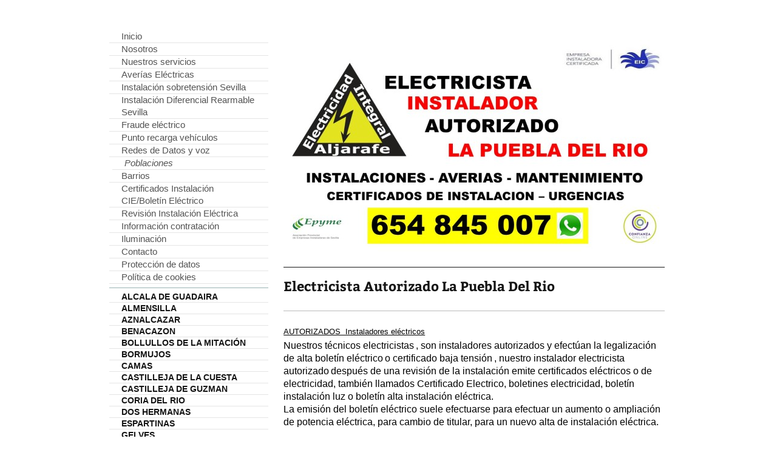

--- FILE ---
content_type: text/html; charset=UTF-8
request_url: https://www.electricidadintegralaljarafe.es/poblaciones/la-puebla-del-rio/
body_size: 17488
content:
<!DOCTYPE html>
<html lang="es"  ><head prefix="og: http://ogp.me/ns# fb: http://ogp.me/ns/fb# business: http://ogp.me/ns/business#">
    <meta http-equiv="Content-Type" content="text/html; charset=utf-8"/>
    <meta name="generator" content="IONOS MyWebsite"/>
        
    <link rel="dns-prefetch" href="//cdn.website-start.de/"/>
    <link rel="dns-prefetch" href="//125.mod.mywebsite-editor.com"/>
    <link rel="dns-prefetch" href="https://125.sb.mywebsite-editor.com/"/>
    <link rel="shortcut icon" href="https://www.electricidadintegralaljarafe.es/s/misc/favicon.png?1554221873"/>
        <link rel="apple-touch-icon" href="https://www.electricidadintegralaljarafe.es/s/misc/touchicon.png?1554221890"/>
        <title>Electricista Puebla del río 654845007 Instalador Autorizado</title>
    <style type="text/css">@media screen and (max-device-width: 1024px) {.diyw a.switchViewWeb {display: inline !important;}}</style>
    
    <meta name="viewport" content="width=device-width, initial-scale=1, maximum-scale=1, minimal-ui"/>

<meta name="format-detection" content="telephone=no"/>
        <meta name="keywords" content="Electricista La Puebla del Río, Instalador Electricista Autorizado La Puebla del Río, Electricista Autorizado La Puebla del Río, Avería Eléctrica La Puebla del Río, Electricista Urgente La Puebla del Río, Certificado Instalación La Puebla del Río, Boletín Eléctrico La Puebla del Río, Cambio de Tensión La Puebla del Río, Electricista La Puebla del Río, Electricista Económico La Puebla del Río, Reparación Avería La Puebla del Río, instalador Endesa, Boletines Endesa."/>
            <meta name="description" content="Electricista en Puebla del río e Instalador Autorizado, Certificados de instalación a precios Económicos y servicio urgente de averías eléctricas y boletines CIE, trabajos garantizados sin intermediarios, autorizado Endesa."/>
            <meta name="robots" content="index,follow"/>
        <link href="//cdn.website-start.de/templates/2070/style.css?1763478093678" rel="stylesheet" type="text/css"/>
    <link href="https://www.electricidadintegralaljarafe.es/s/style/theming.css?1707416179" rel="stylesheet" type="text/css"/>
    <link href="//cdn.website-start.de/app/cdn/min/group/web.css?1763478093678" rel="stylesheet" type="text/css"/>
<link href="//cdn.website-start.de/app/cdn/min/moduleserver/css/es_ES/common,shoppingbasket?1763478093678" rel="stylesheet" type="text/css"/>
    <link href="//cdn.website-start.de/app/cdn/min/group/mobilenavigation.css?1763478093678" rel="stylesheet" type="text/css"/>
    <link href="https://125.sb.mywebsite-editor.com/app/logstate2-css.php?site=785676894&amp;t=1769228829" rel="stylesheet" type="text/css"/>

<script type="text/javascript">
    /* <![CDATA[ */
var stagingMode = '';
    /* ]]> */
</script>
<script src="https://125.sb.mywebsite-editor.com/app/logstate-js.php?site=785676894&amp;t=1769228829"></script>

    <link href="//cdn.website-start.de/templates/2070/print.css?1763478093678" rel="stylesheet" media="print" type="text/css"/>
    <script type="text/javascript">
    /* <![CDATA[ */
    var systemurl = 'https://125.sb.mywebsite-editor.com/';
    var webPath = '/';
    var proxyName = '';
    var webServerName = 'www.electricidadintegralaljarafe.es';
    var sslServerUrl = 'https://www.electricidadintegralaljarafe.es';
    var nonSslServerUrl = 'http://www.electricidadintegralaljarafe.es';
    var webserverProtocol = 'http://';
    var nghScriptsUrlPrefix = '//125.mod.mywebsite-editor.com';
    var sessionNamespace = 'DIY_SB';
    var jimdoData = {
        cdnUrl:  '//cdn.website-start.de/',
        messages: {
            lightBox: {
    image : 'Imagen',
    of: 'de'
}

        },
        isTrial: 0,
        pageId: 306077    };
    var script_basisID = "785676894";

    diy = window.diy || {};
    diy.web = diy.web || {};

        diy.web.jsBaseUrl = "//cdn.website-start.de/s/build/";

    diy.context = diy.context || {};
    diy.context.type = diy.context.type || 'web';
    /* ]]> */
</script>

<script type="text/javascript" src="//cdn.website-start.de/app/cdn/min/group/web.js?1763478093678" crossorigin="anonymous"></script><script type="text/javascript" src="//cdn.website-start.de/s/build/web.bundle.js?1763478093678" crossorigin="anonymous"></script><script type="text/javascript" src="//cdn.website-start.de/app/cdn/min/group/mobilenavigation.js?1763478093678" crossorigin="anonymous"></script><script src="//cdn.website-start.de/app/cdn/min/moduleserver/js/es_ES/common,shoppingbasket?1763478093678"></script>
<script type="text/javascript" src="https://cdn.website-start.de/proxy/apps/static/resource/dependencies/"></script><script type="text/javascript">
                    if (typeof require !== 'undefined') {
                        require.config({
                            waitSeconds : 10,
                            baseUrl : 'https://cdn.website-start.de/proxy/apps/static/js/'
                        });
                    }
                </script><script type="text/javascript" src="//cdn.website-start.de/app/cdn/min/group/pfcsupport.js?1763478093678" crossorigin="anonymous"></script>    <meta property="og:type" content="business.business"/>
    <meta property="og:url" content="https://www.electricidadintegralaljarafe.es/poblaciones/la-puebla-del-rio/"/>
    <meta property="og:title" content="Electricista Puebla del río 654845007 Instalador Autorizado"/>
            <meta property="og:description" content="Electricista en Puebla del río e Instalador Autorizado, Certificados de instalación a precios Económicos y servicio urgente de averías eléctricas y boletines CIE, trabajos garantizados sin intermediarios, autorizado Endesa."/>
                <meta property="og:image" content="https://www.electricidadintegralaljarafe.es/s/img/emotionheader11490231.jpg"/>
        <meta property="business:contact_data:country_name" content="España"/>
    <meta property="business:contact_data:street_address" content="C/DOS HERMANAS, LOCAL IZQ 50"/>
    <meta property="business:contact_data:locality" content="CAMAS"/>
    <meta property="business:contact_data:region" content="Sevilla"/>
    <meta property="business:contact_data:email" content="electricidadintegralaljarafe@gmail.com"/>
    <meta property="business:contact_data:postal_code" content="41900"/>
    <meta property="business:contact_data:phone_number" content=" 654845007"/>
    
    
<meta property="business:hours:day" content="MONDAY"/><meta property="business:hours:start" content="08:00"/><meta property="business:hours:end" content="20:00"/><meta property="business:hours:day" content="TUESDAY"/><meta property="business:hours:start" content="08:00"/><meta property="business:hours:end" content="20:00"/><meta property="business:hours:day" content="WEDNESDAY"/><meta property="business:hours:start" content="08:00"/><meta property="business:hours:end" content="20:00"/><meta property="business:hours:day" content="THURSDAY"/><meta property="business:hours:start" content="08:00"/><meta property="business:hours:end" content="20:00"/><meta property="business:hours:day" content="FRIDAY"/><meta property="business:hours:start" content="08:00"/><meta property="business:hours:end" content="20:00"/></head>


<body class="body   cc-pagemode-default diyfeSidebarLeft diy-market-es_ES" data-pageid="306077" id="page-306077">
    
    <div class="diyw">
        <div class="diyweb diywebClark diywebAntman diywebSingleNav">
	<div class="diyfeMobileNav">
		
<nav id="diyfeMobileNav" class="diyfeCA diyfeCA0" role="navigation">
    <a title="Abrir/cerrar la navegación">Abrir/cerrar la navegación</a>
    <ul class="mainNav1"><li class=" hasSubNavigation"><a data-page-id="41053" href="https://www.electricidadintegralaljarafe.es/" class=" level_1"><span>Inicio</span></a></li><li class=" hasSubNavigation"><a data-page-id="367444" href="https://www.electricidadintegralaljarafe.es/nosotros/" class=" level_1"><span>Nosotros</span></a></li><li class=" hasSubNavigation"><a data-page-id="353260" href="https://www.electricidadintegralaljarafe.es/nuestros-servicios/" class=" level_1"><span>Nuestros servicios</span></a></li><li class=" hasSubNavigation"><a data-page-id="368643" href="https://www.electricidadintegralaljarafe.es/averías-eléctricas/" class=" level_1"><span>Averías Eléctricas</span></a></li><li class=" hasSubNavigation"><a data-page-id="383969" href="https://www.electricidadintegralaljarafe.es/instalación-sobretensión-sevilla/" class=" level_1"><span>Instalación sobretensión Sevilla</span></a></li><li class=" hasSubNavigation"><a data-page-id="383937" href="https://www.electricidadintegralaljarafe.es/instalación-diferencial-rearmable-sevilla/" class=" level_1"><span>Instalación Diferencial Rearmable Sevilla</span></a></li><li class=" hasSubNavigation"><a data-page-id="391820" href="https://www.electricidadintegralaljarafe.es/fraude-eléctrico/" class=" level_1"><span>Fraude eléctrico</span></a><span class="diyfeDropDownSubOpener">&nbsp;</span><div class="diyfeDropDownSubList diyfeCA diyfeCA0"><ul class="mainNav2"><li class=" hasSubNavigation"><a data-page-id="406598" href="https://www.electricidadintegralaljarafe.es/fraude-eléctrico/regularización-suministro-eléctrico-en-alcalá-de-guadaíra/" class=" level_2"><span>Regularización suministro eléctrico en Alcalá de Guadaíra</span></a></li><li class=" hasSubNavigation"><a data-page-id="406599" href="https://www.electricidadintegralaljarafe.es/fraude-eléctrico/regularización-suministro-eléctrico-en-almensilla/" class=" level_2"><span>Regularización suministro eléctrico en Almensilla</span></a></li><li class=" hasSubNavigation"><a data-page-id="406600" href="https://www.electricidadintegralaljarafe.es/fraude-eléctrico/regularización-suministro-eléctrico-en-bollullos-de-la-mitación/" class=" level_2"><span>Regularización suministro eléctrico en Bollullos de la Mitación</span></a></li><li class=" hasSubNavigation"><a data-page-id="406610" href="https://www.electricidadintegralaljarafe.es/fraude-eléctrico/regularización-suministro-eléctrico-en-bormujos/" class=" level_2"><span>Regularización suministro eléctrico en Bormujos</span></a></li><li class=" hasSubNavigation"><a data-page-id="406611" href="https://www.electricidadintegralaljarafe.es/fraude-eléctrico/regularización-suministro-eléctrico-en-camas/" class=" level_2"><span>Regularización suministro eléctrico en Camas</span></a></li><li class=" hasSubNavigation"><a data-page-id="406612" href="https://www.electricidadintegralaljarafe.es/fraude-eléctrico/regularización-suministro-eléctrico-en-castilleja-de-la-cuesta/" class=" level_2"><span>Regularización suministro eléctrico en Castilleja de la Cuesta</span></a></li><li class=" hasSubNavigation"><a data-page-id="406614" href="https://www.electricidadintegralaljarafe.es/fraude-eléctrico/regularización-suministro-eléctrico-en-castilleja-de-guzmán/" class=" level_2"><span>Regularización suministro eléctrico en Castilleja de Guzmán</span></a></li><li class=" hasSubNavigation"><a data-page-id="406615" href="https://www.electricidadintegralaljarafe.es/fraude-eléctrico/regularización-suministro-eléctrico-en-coria-del-río/" class=" level_2"><span>Regularización suministro eléctrico en Coria del Río</span></a></li><li class=" hasSubNavigation"><a data-page-id="404182" href="https://www.electricidadintegralaljarafe.es/fraude-eléctrico/regularización-suministro-eléctrico-en-dos-hermanas/" class=" level_2"><span>Regularización suministro eléctrico en Dos Hermanas</span></a></li><li class=" hasSubNavigation"><a data-page-id="406617" href="https://www.electricidadintegralaljarafe.es/fraude-eléctrico/regularización-suministro-eléctrico-en-espartinas/" class=" level_2"><span>Regularización suministro eléctrico en Espartinas</span></a></li><li class=" hasSubNavigation"><a data-page-id="406616" href="https://www.electricidadintegralaljarafe.es/fraude-eléctrico/regularización-suministro-eléctrico-en-gelves/" class=" level_2"><span>Regularización suministro eléctrico en Gelves</span></a></li><li class=" hasSubNavigation"><a data-page-id="406622" href="https://www.electricidadintegralaljarafe.es/fraude-eléctrico/regularización-suministro-eléctrico-en-gerena/" class=" level_2"><span>Regularización suministro eléctrico en Gerena</span></a></li><li class=" hasSubNavigation"><a data-page-id="406624" href="https://www.electricidadintegralaljarafe.es/fraude-eléctrico/regularización-suministro-eléctrico-en-gines/" class=" level_2"><span>Regularización suministro eléctrico en Gines</span></a></li><li class=" hasSubNavigation"><a data-page-id="406623" href="https://www.electricidadintegralaljarafe.es/fraude-eléctrico/regularización-suministro-eléctrico-en-guillena/" class=" level_2"><span>Regularización suministro eléctrico en Guillena</span></a></li><li class=" hasSubNavigation"><a data-page-id="406625" href="https://www.electricidadintegralaljarafe.es/fraude-eléctrico/regularización-suministro-eléctrico-en-la-algaba/" class=" level_2"><span>Regularización suministro eléctrico en La Algaba</span></a></li><li class=" hasSubNavigation"><a data-page-id="406626" href="https://www.electricidadintegralaljarafe.es/fraude-eléctrico/regularización-suministro-eléctrico-en-la-puebla-del-río/" class=" level_2"><span>Regularización suministro eléctrico en La Puebla del Río</span></a></li><li class=" hasSubNavigation"><a data-page-id="406657" href="https://www.electricidadintegralaljarafe.es/fraude-eléctrico/regularización-suministro-eléctrico-en-mairena-del-aljarafe/" class=" level_2"><span>Regularización suministro eléctrico en Mairena del Aljarafe</span></a></li><li class=" hasSubNavigation"><a data-page-id="406658" href="https://www.electricidadintegralaljarafe.es/fraude-eléctrico/regularización-suministro-eléctrico-en-olivares/" class=" level_2"><span>Regularización suministro eléctrico en Olivares</span></a></li><li class=" hasSubNavigation"><a data-page-id="406668" href="https://www.electricidadintegralaljarafe.es/fraude-eléctrico/regularización-suministro-eléctrico-en-palomares/" class=" level_2"><span>Regularización suministro eléctrico en Palomares</span></a></li><li class=" hasSubNavigation"><a data-page-id="406669" href="https://www.electricidadintegralaljarafe.es/fraude-eléctrico/regularización-suministro-eléctrico-en-santiponce/" class=" level_2"><span>Regularización suministro eléctrico en Santiponce</span></a></li><li class=" hasSubNavigation"><a data-page-id="406670" href="https://www.electricidadintegralaljarafe.es/fraude-eléctrico/regularización-suministro-eléctrico-en-salteras/" class=" level_2"><span>Regularización suministro eléctrico en Salteras</span></a></li><li class=" hasSubNavigation"><a data-page-id="406671" href="https://www.electricidadintegralaljarafe.es/fraude-eléctrico/regularización-suministro-eléctrico-en-sanlúcar-la-mayor/" class=" level_2"><span>Regularización suministro eléctrico en Sanlúcar la Mayor</span></a></li><li class=" hasSubNavigation"><a data-page-id="406672" href="https://www.electricidadintegralaljarafe.es/fraude-eléctrico/regularización-suministro-eléctrico-en-san-juan-de-aznalfarache/" class=" level_2"><span>Regularización suministro eléctrico en San Juan de Aznalfarache</span></a></li><li class=" hasSubNavigation"><a data-page-id="406678" href="https://www.electricidadintegralaljarafe.es/fraude-eléctrico/regularización-suministro-eléctrico-en-sevilla/" class=" level_2"><span>Regularización suministro eléctrico en Sevilla</span></a></li><li class=" hasSubNavigation"><a data-page-id="406679" href="https://www.electricidadintegralaljarafe.es/fraude-eléctrico/regularización-suministro-eléctrico-en-tomares/" class=" level_2"><span>Regularización suministro eléctrico en Tomares</span></a></li><li class=" hasSubNavigation"><a data-page-id="406680" href="https://www.electricidadintegralaljarafe.es/fraude-eléctrico/regularización-suministro-eléctrico-en-umbrete/" class=" level_2"><span>Regularización suministro eléctrico en Umbrete</span></a></li><li class=" hasSubNavigation"><a data-page-id="406681" href="https://www.electricidadintegralaljarafe.es/fraude-eléctrico/regularización-suministro-eléctrico-en-valencina/" class=" level_2"><span>Regularización suministro eléctrico en Valencina</span></a></li></ul></div></li><li class=" hasSubNavigation"><a data-page-id="354301" href="https://www.electricidadintegralaljarafe.es/punto-recarga-vehículos/" class=" level_1"><span>Punto recarga vehículos</span></a><span class="diyfeDropDownSubOpener">&nbsp;</span><div class="diyfeDropDownSubList diyfeCA diyfeCA0"><ul class="mainNav2"><li class=" hasSubNavigation"><a data-page-id="367268" href="https://www.electricidadintegralaljarafe.es/punto-recarga-vehículos/punto-de-recarga-vehículo-eléctrico-en-alcalá-de-guadaíra/" class=" level_2"><span>Punto de recarga vehículo eléctrico en Alcalá de Guadaíra</span></a></li><li class=" hasSubNavigation"><a data-page-id="367269" href="https://www.electricidadintegralaljarafe.es/punto-recarga-vehículos/punto-de-recarga-vehículo-eléctrico-en-dos-hermanas/" class=" level_2"><span>Punto de recarga vehículo eléctrico en Dos Hermanas</span></a></li><li class=" hasSubNavigation"><a data-page-id="367271" href="https://www.electricidadintegralaljarafe.es/punto-recarga-vehículos/punto-de-recarga-vehículo-eléctrico-en-gines/" class=" level_2"><span>Punto de recarga vehículo eléctrico en Gines</span></a></li><li class=" hasSubNavigation"><a data-page-id="367270" href="https://www.electricidadintegralaljarafe.es/punto-recarga-vehículos/punto-de-recarga-vehículo-eléctrico-en-benacazón/" class=" level_2"><span>Punto de recarga vehículo eléctrico en Benacazón</span></a></li><li class=" hasSubNavigation"><a data-page-id="367274" href="https://www.electricidadintegralaljarafe.es/punto-recarga-vehículos/punto-de-recarga-vehículo-eléctrico-en-bollullos-de-la-mitación/" class=" level_2"><span>Punto de recarga vehículo eléctrico en Bollullos de la Mitación</span></a></li><li class=" hasSubNavigation"><a data-page-id="356500" href="https://www.electricidadintegralaljarafe.es/punto-recarga-vehículos/punto-de-recarga-vehículo-eléctrico-en-bormujos/" class=" level_2"><span>Punto de recarga vehículo eléctrico en Bormujos</span></a></li><li class=" hasSubNavigation"><a data-page-id="367275" href="https://www.electricidadintegralaljarafe.es/punto-recarga-vehículos/punto-de-recarga-vehículo-eléctrico-en-camas/" class=" level_2"><span>Punto de recarga vehículo eléctrico en Camas</span></a></li><li class=" hasSubNavigation"><a data-page-id="356505" href="https://www.electricidadintegralaljarafe.es/punto-recarga-vehículos/punto-de-recarga-vehículo-eléctrico-en-espartinas/" class=" level_2"><span>Punto de recarga vehículo eléctrico en Espartinas</span></a></li><li class=" hasSubNavigation"><a data-page-id="356498" href="https://www.electricidadintegralaljarafe.es/punto-recarga-vehículos/punto-recarga-vehículos-eléctricos-en-mairena-del-aljarafe/" class=" level_2"><span>Punto recarga vehículos eléctricos en Mairena del Aljarafe</span></a></li><li class=" hasSubNavigation"><a data-page-id="366917" href="https://www.electricidadintegralaljarafe.es/punto-recarga-vehículos/punto-de-recarga-vehículo-eléctrico-en-salteras/" class=" level_2"><span>Punto de recarga vehículo eléctrico en Salteras</span></a></li><li class=" hasSubNavigation"><a data-page-id="366918" href="https://www.electricidadintegralaljarafe.es/punto-recarga-vehículos/punto-de-recarga-vehículo-eléctrico-en-sevilla/" class=" level_2"><span>Punto de recarga vehículo eléctrico en Sevilla</span></a></li><li class=" hasSubNavigation"><a data-page-id="355868" href="https://www.electricidadintegralaljarafe.es/punto-recarga-vehículos/punto-recarga-vehículos-eléctricos-en-tomares/" class=" level_2"><span>Punto recarga vehículos eléctricos en Tomares</span></a></li><li class=" hasSubNavigation"><a data-page-id="366951" href="https://www.electricidadintegralaljarafe.es/punto-recarga-vehículos/punto-de-recarga-vehículo-en-san-juan-de-aznalfarache/" class=" level_2"><span>Punto de recarga vehículo en San Juan De Aznalfarache</span></a></li><li class=" hasSubNavigation"><a data-page-id="391044" href="https://www.electricidadintegralaljarafe.es/punto-recarga-vehículos/punto-de-recarga-vehículo-eléctrico-en-montequinto/" class=" level_2"><span>Punto de recarga vehículo eléctrico en Montequinto</span></a></li></ul></div></li><li class=" hasSubNavigation"><a data-page-id="354629" href="https://www.electricidadintegralaljarafe.es/redes-de-datos-y-voz/" class=" level_1"><span>Redes de Datos y voz</span></a></li><li class="parent hasSubNavigation"><a data-page-id="251231" href="https://www.electricidadintegralaljarafe.es/poblaciones/" class="parent level_1"><span>Poblaciones</span></a><span class="diyfeDropDownSubOpener">&nbsp;</span><div class="diyfeDropDownSubList diyfeCA diyfeCA0"><ul class="mainNav2"><li class=" hasSubNavigation"><a data-page-id="291292" href="https://www.electricidadintegralaljarafe.es/poblaciones/alcala-de-guadaira/" class=" level_2"><span>ALCALA DE GUADAIRA</span></a></li><li class=" hasSubNavigation"><a data-page-id="304956" href="https://www.electricidadintegralaljarafe.es/poblaciones/almensilla/" class=" level_2"><span>ALMENSILLA</span></a></li><li class=" hasSubNavigation"><a data-page-id="304928" href="https://www.electricidadintegralaljarafe.es/poblaciones/aznalcazar/" class=" level_2"><span>AZNALCAZAR</span></a></li><li class=" hasSubNavigation"><a data-page-id="281426" href="https://www.electricidadintegralaljarafe.es/poblaciones/benacazon/" class=" level_2"><span>BENACAZON</span></a></li><li class=" hasSubNavigation"><a data-page-id="294454" href="https://www.electricidadintegralaljarafe.es/poblaciones/bollullos-de-la-mitación/" class=" level_2"><span>BOLLULLOS DE LA MITACIÓN</span></a></li><li class=" hasSubNavigation"><a data-page-id="282304" href="https://www.electricidadintegralaljarafe.es/poblaciones/bormujos/" class=" level_2"><span>BORMUJOS</span></a></li><li class=" hasSubNavigation"><a data-page-id="281418" href="https://www.electricidadintegralaljarafe.es/poblaciones/camas/" class=" level_2"><span>CAMAS</span></a></li><li class=" hasSubNavigation"><a data-page-id="281429" href="https://www.electricidadintegralaljarafe.es/poblaciones/castilleja-de-la-cuesta/" class=" level_2"><span>CASTILLEJA DE LA CUESTA</span></a></li><li class=" hasSubNavigation"><a data-page-id="294471" href="https://www.electricidadintegralaljarafe.es/poblaciones/castilleja-de-guzman/" class=" level_2"><span>CASTILLEJA DE GUZMAN</span></a></li><li class=" hasSubNavigation"><a data-page-id="294472" href="https://www.electricidadintegralaljarafe.es/poblaciones/coria-del-rio/" class=" level_2"><span>CORIA DEL RIO</span></a></li><li class=" hasSubNavigation"><a data-page-id="361587" href="https://www.electricidadintegralaljarafe.es/poblaciones/dos-hermanas/" class=" level_2"><span>DOS HERMANAS</span></a></li><li class=" hasSubNavigation"><a data-page-id="282305" href="https://www.electricidadintegralaljarafe.es/poblaciones/espartinas/" class=" level_2"><span>ESPARTINAS</span></a></li><li class=" hasSubNavigation"><a data-page-id="294475" href="https://www.electricidadintegralaljarafe.es/poblaciones/gelves/" class=" level_2"><span>GELVES</span></a></li><li class=" hasSubNavigation"><a data-page-id="308138" href="https://www.electricidadintegralaljarafe.es/poblaciones/gerena/" class=" level_2"><span>GERENA</span></a></li><li class=" hasSubNavigation"><a data-page-id="294380" href="https://www.electricidadintegralaljarafe.es/poblaciones/gines/" class=" level_2"><span>GINES</span></a></li><li class=" hasSubNavigation"><a data-page-id="302913" href="https://www.electricidadintegralaljarafe.es/poblaciones/guillena/" class=" level_2"><span>GUILLENA</span></a></li><li class=" hasSubNavigation"><a data-page-id="302916" href="https://www.electricidadintegralaljarafe.es/poblaciones/la-algaba/" class=" level_2"><span>LA ALGABA</span></a></li><li class="current hasSubNavigation"><a data-page-id="306077" href="https://www.electricidadintegralaljarafe.es/poblaciones/la-puebla-del-rio/" class="current level_2"><span>LA PUEBLA DEL RIO</span></a></li><li class=" hasSubNavigation"><a data-page-id="282102" href="https://www.electricidadintegralaljarafe.es/poblaciones/mairena-del-aljarafe/" class=" level_2"><span>MAIRENA DEL ALJARAFE</span></a></li><li class=" hasSubNavigation"><a data-page-id="295230" href="https://www.electricidadintegralaljarafe.es/poblaciones/olivares/" class=" level_2"><span>OLIVARES</span></a></li><li class=" hasSubNavigation"><a data-page-id="295850" href="https://www.electricidadintegralaljarafe.es/poblaciones/palomares/" class=" level_2"><span>PALOMARES</span></a></li><li class=" hasSubNavigation"><a data-page-id="294456" href="https://www.electricidadintegralaljarafe.es/poblaciones/pilas/" class=" level_2"><span>PILAS</span></a></li><li class=" hasSubNavigation"><a data-page-id="294446" href="https://www.electricidadintegralaljarafe.es/poblaciones/santiponce/" class=" level_2"><span>SANTIPONCE</span></a></li><li class=" hasSubNavigation"><a data-page-id="294453" href="https://www.electricidadintegralaljarafe.es/poblaciones/salteras/" class=" level_2"><span>SALTERAS</span></a></li><li class=" hasSubNavigation"><a data-page-id="294466" href="https://www.electricidadintegralaljarafe.es/poblaciones/sanlúcar-la-mayor/" class=" level_2"><span>SANLÚCAR LA MAYOR</span></a></li><li class=" hasSubNavigation"><a data-page-id="295231" href="https://www.electricidadintegralaljarafe.es/poblaciones/san-juan-de-aznalfarache/" class=" level_2"><span>SAN JUAN DE AZNALFARACHE</span></a></li><li class=" hasSubNavigation"><a data-page-id="282294" href="https://www.electricidadintegralaljarafe.es/poblaciones/sevilla/" class=" level_2"><span>SEVILLA</span></a></li><li class=" hasSubNavigation"><a data-page-id="281421" href="https://www.electricidadintegralaljarafe.es/poblaciones/tomares/" class=" level_2"><span>TOMARES</span></a></li><li class=" hasSubNavigation"><a data-page-id="295223" href="https://www.electricidadintegralaljarafe.es/poblaciones/umbrete/" class=" level_2"><span>UMBRETE</span></a></li><li class=" hasSubNavigation"><a data-page-id="294470" href="https://www.electricidadintegralaljarafe.es/poblaciones/valencina/" class=" level_2"><span>VALENCINA</span></a></li></ul></div></li><li class=" hasSubNavigation"><a data-page-id="301171" href="https://www.electricidadintegralaljarafe.es/barrios/" class=" level_1"><span>Barrios</span></a><span class="diyfeDropDownSubOpener">&nbsp;</span><div class="diyfeDropDownSubList diyfeCA diyfeCA0"><ul class="mainNav2"><li class=" hasSubNavigation"><a data-page-id="303042" href="https://www.electricidadintegralaljarafe.es/barrios/amate-cerro/" class=" level_2"><span>AMATE-CERRO</span></a></li><li class=" hasSubNavigation"><a data-page-id="338110" href="https://www.electricidadintegralaljarafe.es/barrios/bami/" class=" level_2"><span>BAMI</span></a></li><li class=" hasSubNavigation"><a data-page-id="306452" href="https://www.electricidadintegralaljarafe.es/barrios/bellavista/" class=" level_2"><span>BELLAVISTA</span></a></li><li class=" hasSubNavigation"><a data-page-id="338121" href="https://www.electricidadintegralaljarafe.es/barrios/el-tardón/" class=" level_2"><span>EL TARDÓN</span></a></li><li class=" hasSubNavigation"><a data-page-id="338119" href="https://www.electricidadintegralaljarafe.es/barrios/felipe-ii/" class=" level_2"><span>FELIPE II</span></a></li><li class=" hasSubNavigation"><a data-page-id="306075" href="https://www.electricidadintegralaljarafe.es/barrios/heliópolis/" class=" level_2"><span>HELIÓPOLIS</span></a></li><li class=" hasSubNavigation"><a data-page-id="306076" href="https://www.electricidadintegralaljarafe.es/barrios/isla-de-la-cartuja/" class=" level_2"><span>ISLA DE LA CARTUJA</span></a></li><li class=" hasSubNavigation"><a data-page-id="338109" href="https://www.electricidadintegralaljarafe.es/barrios/la-buhaira/" class=" level_2"><span>LA BUHAIRA</span></a></li><li class=" hasSubNavigation"><a data-page-id="375947" href="https://www.electricidadintegralaljarafe.es/barrios/la-macarena-tres-huertas/" class=" level_2"><span>LA MACARENA / TRES HUERTAS</span></a></li><li class=" hasSubNavigation"><a data-page-id="294437" href="https://www.electricidadintegralaljarafe.es/barrios/los-bermejales/" class=" level_2"><span>LOS BERMEJALES</span></a></li><li class=" hasSubNavigation"><a data-page-id="301173" href="https://www.electricidadintegralaljarafe.es/barrios/los-remedios/" class=" level_2"><span>LOS REMEDIOS</span></a></li><li class=" hasSubNavigation"><a data-page-id="294432" href="https://www.electricidadintegralaljarafe.es/barrios/montequinto/" class=" level_2"><span>MONTEQUINTO</span></a></li><li class=" hasSubNavigation"><a data-page-id="303038" href="https://www.electricidadintegralaljarafe.es/barrios/nervión/" class=" level_2"><span>NERVIÓN</span></a></li><li class=" hasSubNavigation"><a data-page-id="294438" href="https://www.electricidadintegralaljarafe.es/barrios/parque-alcosa/" class=" level_2"><span>PARQUE ALCOSA</span></a></li><li class=" hasSubNavigation"><a data-page-id="301172" href="https://www.electricidadintegralaljarafe.es/barrios/pino-montano/" class=" level_2"><span>PINO MONTANO</span></a></li><li class=" hasSubNavigation"><a data-page-id="338108" href="https://www.electricidadintegralaljarafe.es/barrios/polígono-store/" class=" level_2"><span>POLÍGONO STORE</span></a></li><li class=" hasSubNavigation"><a data-page-id="302918" href="https://www.electricidadintegralaljarafe.es/barrios/reina-mercedes/" class=" level_2"><span>REINA MERCEDES</span></a></li><li class=" hasSubNavigation"><a data-page-id="282322" href="https://www.electricidadintegralaljarafe.es/barrios/sevilla-este/" class=" level_2"><span>SEVILLA ESTE</span></a></li><li class=" hasSubNavigation"><a data-page-id="303041" href="https://www.electricidadintegralaljarafe.es/barrios/sevilla-norte/" class=" level_2"><span>SEVILLA NORTE</span></a></li><li class=" hasSubNavigation"><a data-page-id="338111" href="https://www.electricidadintegralaljarafe.es/barrios/san-jerónimo/" class=" level_2"><span>SAN JERÓNIMO</span></a></li><li class=" hasSubNavigation"><a data-page-id="303043" href="https://www.electricidadintegralaljarafe.es/barrios/santa-justa/" class=" level_2"><span>SANTA JUSTA</span></a></li><li class=" hasSubNavigation"><a data-page-id="301174" href="https://www.electricidadintegralaljarafe.es/barrios/san-pablo/" class=" level_2"><span>SAN PABLO</span></a></li><li class=" hasSubNavigation"><a data-page-id="301351" href="https://www.electricidadintegralaljarafe.es/barrios/sevilla-centro/" class=" level_2"><span>SEVILLA CENTRO</span></a></li><li class=" hasSubNavigation"><a data-page-id="303039" href="https://www.electricidadintegralaljarafe.es/barrios/torreblanca/" class=" level_2"><span>TORREBLANCA</span></a></li><li class=" hasSubNavigation"><a data-page-id="282328" href="https://www.electricidadintegralaljarafe.es/barrios/triana/" class=" level_2"><span>TRIANA</span></a></li><li class=" hasSubNavigation"><a data-page-id="338112" href="https://www.electricidadintegralaljarafe.es/barrios/santa-clara/" class=" level_2"><span>SANTA CLARA</span></a></li><li class=" hasSubNavigation"><a data-page-id="304968" href="https://www.electricidadintegralaljarafe.es/barrios/valdezorras/" class=" level_2"><span>VALDEZORRAS</span></a></li><li class=" hasSubNavigation"><a data-page-id="316791" href="https://www.electricidadintegralaljarafe.es/barrios/eficiencia-energética/" class=" level_2"><span>Eficiencia energética</span></a></li></ul></div></li><li class=" hasSubNavigation"><a data-page-id="133745" href="https://www.electricidadintegralaljarafe.es/certificados-instalación-cie-boletín-eléctrico/" class=" level_1"><span>Certificados Instalación CIE/Boletín Eléctrico</span></a><span class="diyfeDropDownSubOpener">&nbsp;</span><div class="diyfeDropDownSubList diyfeCA diyfeCA0"><ul class="mainNav2"><li class=" hasSubNavigation"><a data-page-id="290542" href="https://www.electricidadintegralaljarafe.es/certificados-instalación-cie-boletín-eléctrico/boletín-enganche-certificado-cie-alcalá-de-guadaíra/" class=" level_2"><span>Boletín  enganche,certificado,CIE Alcalá de Guadaíra</span></a></li><li class=" hasSubNavigation"><a data-page-id="376360" href="https://www.electricidadintegralaljarafe.es/certificados-instalación-cie-boletín-eléctrico/boletín-enganche-certificado-cie-amate-cerro/" class=" level_2"><span>Boletín enganche, certificado, CIE Amate / Cerro</span></a></li><li class=" hasSubNavigation"><a data-page-id="291275" href="https://www.electricidadintegralaljarafe.es/certificados-instalación-cie-boletín-eléctrico/boletín-enganche-certificado-cie-almensilla/" class=" level_2"><span>Boletín  enganche,certificado,CIE Almensilla</span></a></li><li class=" hasSubNavigation"><a data-page-id="375746" href="https://www.electricidadintegralaljarafe.es/certificados-instalación-cie-boletín-eléctrico/boletín-enganche-certificado-cie-aznalcazar/" class=" level_2"><span>Boletín enganche, certificado, CIE Aznalcazar</span></a></li><li class=" hasSubNavigation"><a data-page-id="376222" href="https://www.electricidadintegralaljarafe.es/certificados-instalación-cie-boletín-eléctrico/boletín-enganche-certificado-cie-bami/" class=" level_2"><span>Boletín enganche, certificado, CIE Bami</span></a></li><li class=" hasSubNavigation"><a data-page-id="375833" href="https://www.electricidadintegralaljarafe.es/certificados-instalación-cie-boletín-eléctrico/boletín-enganche-certificado-cie-bellavista/" class=" level_2"><span>Boletín enganche, certificado, CIE Bellavista</span></a></li><li class=" hasSubNavigation"><a data-page-id="375760" href="https://www.electricidadintegralaljarafe.es/certificados-instalación-cie-boletín-eléctrico/boletín-enganche-certificado-cie-benacazón/" class=" level_2"><span>Boletín enganche, certificado, CIE Benacazón</span></a></li><li class=" hasSubNavigation"><a data-page-id="295841" href="https://www.electricidadintegralaljarafe.es/certificados-instalación-cie-boletín-eléctrico/boletín-enganche-certificado-cie-bollullos-de-la-mitación/" class=" level_2"><span>Boletín enganche,certificado,CIE Bollullos De La Mitación</span></a></li><li class=" hasSubNavigation"><a data-page-id="282332" href="https://www.electricidadintegralaljarafe.es/certificados-instalación-cie-boletín-eléctrico/boletín-enganche-certificado-cie-bormujos/" class=" level_2"><span>Boletín  enganche,certificado,CIE Bormujos</span></a></li><li class=" hasSubNavigation"><a data-page-id="282094" href="https://www.electricidadintegralaljarafe.es/certificados-instalación-cie-boletín-eléctrico/boletín-enganche-certificado-cie-camas/" class=" level_2"><span>Boletín  enganche,certificado,CIE Camas</span></a></li><li class=" hasSubNavigation"><a data-page-id="374817" href="https://www.electricidadintegralaljarafe.es/certificados-instalación-cie-boletín-eléctrico/boletín-enganche-certificado-cie-castilleja-de-guzmán/" class=" level_2"><span>Boletín enganche, certificado, CIE Castilleja de Guzmán</span></a></li><li class=" hasSubNavigation"><a data-page-id="298172" href="https://www.electricidadintegralaljarafe.es/certificados-instalación-cie-boletín-eléctrico/boletín-enganche-certificado-cie-castilleja-de-la-cuesta/" class=" level_2"><span>Boletín enganche, certificado CIE Castilleja De La Cuesta</span></a></li><li class=" hasSubNavigation"><a data-page-id="375370" href="https://www.electricidadintegralaljarafe.es/certificados-instalación-cie-boletín-eléctrico/boletín-de-enganche-certificado-cie-coria-del-río/" class=" level_2"><span>Boletín de enganche, certificado CIE Coria del Río</span></a></li><li class=" hasSubNavigation"><a data-page-id="373007" href="https://www.electricidadintegralaljarafe.es/certificados-instalación-cie-boletín-eléctrico/boletín-de-enganche-certificado-cie-dos-hermanas/" class=" level_2"><span>Boletín de enganche, certificado CIE Dos Hermanas</span></a></li><li class=" hasSubNavigation"><a data-page-id="282333" href="https://www.electricidadintegralaljarafe.es/certificados-instalación-cie-boletín-eléctrico/boletín-enganche-certificado-cie-espartinas/" class=" level_2"><span>Boletín  enganche, certificado,CIE Espartinas</span></a></li><li class=" hasSubNavigation"><a data-page-id="376366" href="https://www.electricidadintegralaljarafe.es/certificados-instalación-cie-boletín-eléctrico/boletín-de-enganche-certificado-cie-felipe-ii/" class=" level_2"><span>Boletín de enganche, certificado, CIE Felipe II</span></a></li><li class=" hasSubNavigation"><a data-page-id="294389" href="https://www.electricidadintegralaljarafe.es/certificados-instalación-cie-boletín-eléctrico/boletín-enganche-certificado-cie-gelves/" class=" level_2"><span>Boletín enganche, certificado,CIE Gelves</span></a></li><li class=" hasSubNavigation"><a data-page-id="373118" href="https://www.electricidadintegralaljarafe.es/certificados-instalación-cie-boletín-eléctrico/boletín-enganche-certificado-cie-gerena/" class=" level_2"><span>Boletín enganche, certificado, CIE Gerena</span></a></li><li class=" hasSubNavigation"><a data-page-id="282336" href="https://www.electricidadintegralaljarafe.es/certificados-instalación-cie-boletín-eléctrico/boletín-enganche-certificado-cie-gines/" class=" level_2"><span>Boletín  enganche,certificado,CIE Gines</span></a></li><li class=" hasSubNavigation"><a data-page-id="373384" href="https://www.electricidadintegralaljarafe.es/certificados-instalación-cie-boletín-eléctrico/boletín-enganche-certificado-cie-guillena/" class=" level_2"><span>Boletín enganche, certificado, CIE Guillena</span></a></li><li class=" hasSubNavigation"><a data-page-id="376255" href="https://www.electricidadintegralaljarafe.es/certificados-instalación-cie-boletín-eléctrico/boletín-enganche-certificado-cie-heliópolis/" class=" level_2"><span>Boletín enganche, certificado, CIE Heliópolis</span></a></li><li class=" hasSubNavigation"><a data-page-id="376364" href="https://www.electricidadintegralaljarafe.es/certificados-instalación-cie-boletín-eléctrico/boletín-enganche-certificado-cie-isla-de-la-cartuja/" class=" level_2"><span>Boletín enganche, certificado, CIE Isla de la Cartuja</span></a></li><li class=" hasSubNavigation"><a data-page-id="291274" href="https://www.electricidadintegralaljarafe.es/certificados-instalación-cie-boletín-eléctrico/boletín-enganche-certificado-cie-la-algaba/" class=" level_2"><span>Boletín enganche,certificado,CIE La Algaba</span></a></li><li class=" hasSubNavigation"><a data-page-id="376510" href="https://www.electricidadintegralaljarafe.es/certificados-instalación-cie-boletín-eléctrico/boletín-enganche-certificado-cie-la-buhaira/" class=" level_2"><span>Boletín enganche, certificado, CIE La Buhaira</span></a></li><li class=" hasSubNavigation"><a data-page-id="375515" href="https://www.electricidadintegralaljarafe.es/certificados-instalación-cie-boletín-eléctrico/boletín-enganche-certificado-cie-los-bermejales/" class=" level_2"><span>Boletín enganche, certificado CIE, Los Bermejales</span></a></li><li class=" hasSubNavigation"><a data-page-id="305187" href="https://www.electricidadintegralaljarafe.es/certificados-instalación-cie-boletín-eléctrico/boletín-enganche-certificado-cie-los-remedios/" class=" level_2"><span>Boletín enganche,certificado,CIE Los Remedios</span></a></li><li class=" hasSubNavigation"><a data-page-id="375837" href="https://www.electricidadintegralaljarafe.es/certificados-instalación-cie-boletín-eléctrico/boletín-enganche-certificado-cie-la-macarena/" class=" level_2"><span>Boletín enganche, certificado, CIE La Macarena</span></a></li><li class=" hasSubNavigation"><a data-page-id="375467" href="https://www.electricidadintegralaljarafe.es/certificados-instalación-cie-boletín-eléctrico/boletín-enganche-certificado-cie-la-puebla-del-río/" class=" level_2"><span>Boletín enganche, certificado, CIE La Puebla del Río</span></a></li><li class=" hasSubNavigation"><a data-page-id="282335" href="https://www.electricidadintegralaljarafe.es/certificados-instalación-cie-boletín-eléctrico/boletín-enganche-certificado-cie-mairena-del-aljarafe/" class=" level_2"><span>Boletín  enganche,certificado,CIE Mairena Del Aljarafe</span></a></li><li class=" hasSubNavigation"><a data-page-id="305177" href="https://www.electricidadintegralaljarafe.es/certificados-instalación-cie-boletín-eléctrico/boletín-enganche-certificado-cie-montequinto/" class=" level_2"><span>Boletín enganche,certificado,CIE Montequinto</span></a></li><li class=" hasSubNavigation"><a data-page-id="375799" href="https://www.electricidadintegralaljarafe.es/certificados-instalación-cie-boletín-eléctrico/boletín-enganche-certificado-cie-nervión/" class=" level_2"><span>Boletín enganche, certificado, CIE Nervión</span></a></li><li class=" hasSubNavigation"><a data-page-id="373117" href="https://www.electricidadintegralaljarafe.es/certificados-instalación-cie-boletín-eléctrico/boletín-enganche-certificado-cie-olivares/" class=" level_2"><span>Boletín enganche, certificado, CIE Olivares</span></a></li><li class=" hasSubNavigation"><a data-page-id="298162" href="https://www.electricidadintegralaljarafe.es/certificados-instalación-cie-boletín-eléctrico/boletín-enganche-certificado-cie-palomares/" class=" level_2"><span>Boletín enganche,certificado,CIE Palomares</span></a></li><li class=" hasSubNavigation"><a data-page-id="376253" href="https://www.electricidadintegralaljarafe.es/certificados-instalación-cie-boletín-eléctrico/boletín-enganche-certificado-cie-parque-alcosa/" class=" level_2"><span>Boletín enganche, certificado, CIE Parque Alcosa</span></a></li><li class=" hasSubNavigation"><a data-page-id="305183" href="https://www.electricidadintegralaljarafe.es/certificados-instalación-cie-boletín-eléctrico/boletín-enganche-certificado-cie-pino-montano/" class=" level_2"><span>Boletín Enganche, certificado, CIE, Pino Montano</span></a></li><li class=" hasSubNavigation"><a data-page-id="375759" href="https://www.electricidadintegralaljarafe.es/certificados-instalación-cie-boletín-eléctrico/boletín-enganche-certificado-cie-pilas/" class=" level_2"><span>Boletín enganche, certificado, CIE Pilas</span></a></li><li class=" hasSubNavigation"><a data-page-id="376553" href="https://www.electricidadintegralaljarafe.es/certificados-instalación-cie-boletín-eléctrico/boletín-enganche-certificado-cie-polígono-store/" class=" level_2"><span>Boletín enganche, certificado, CIE Polígono Store</span></a></li><li class=" hasSubNavigation"><a data-page-id="376409" href="https://www.electricidadintegralaljarafe.es/certificados-instalación-cie-boletín-eléctrico/boletín-enganche-certificado-cie-reina-mercedes/" class=" level_2"><span>Boletín enganche, certificado CIE Reina Mercedes</span></a></li><li class=" hasSubNavigation"><a data-page-id="298159" href="https://www.electricidadintegralaljarafe.es/certificados-instalación-cie-boletín-eléctrico/boletín-enganche-certificado-cie-salteras/" class=" level_2"><span>Boletín enganche,certificado,CIE Salteras</span></a></li><li class=" hasSubNavigation"><a data-page-id="376477" href="https://www.electricidadintegralaljarafe.es/certificados-instalación-cie-boletín-eléctrico/boletín-enganche-certificado-cie-san-jerónimo/" class=" level_2"><span>Boletín enganche, certificado, CIE San Jerónimo</span></a></li><li class=" hasSubNavigation"><a data-page-id="375403" href="https://www.electricidadintegralaljarafe.es/certificados-instalación-cie-boletín-eléctrico/boletín-enganche-certificado-cie-sanlucar-la-mayor/" class=" level_2"><span>Boletín enganche, certificado CIE Sanlucar la Mayor</span></a></li><li class=" hasSubNavigation"><a data-page-id="290549" href="https://www.electricidadintegralaljarafe.es/certificados-instalación-cie-boletín-eléctrico/boletín-enganche-certificado-cie-san-juan-de-aznalfarache/" class=" level_2"><span>Boletín  enganche,certificado,CIE San Juan de Aznalfarache</span></a></li><li class=" hasSubNavigation"><a data-page-id="375800" href="https://www.electricidadintegralaljarafe.es/certificados-instalación-cie-boletín-eléctrico/boletín-enganche-certificado-cie-san-pablo/" class=" level_2"><span>Boletín enganche, certificado, CIE San Pablo</span></a></li><li class=" hasSubNavigation"><a data-page-id="375992" href="https://www.electricidadintegralaljarafe.es/certificados-instalación-cie-boletín-eléctrico/boletín-enganche-certificado-cie-santa-justa/" class=" level_2"><span>Boletín enganche, certificado, CIE Santa Justa</span></a></li><li class=" hasSubNavigation"><a data-page-id="298451" href="https://www.electricidadintegralaljarafe.es/certificados-instalación-cie-boletín-eléctrico/boletín-enganche-certificado-cie-santiponce/" class=" level_2"><span>Boletín enganche,certificado,CIE Santiponce</span></a></li><li class=" hasSubNavigation"><a data-page-id="282284" href="https://www.electricidadintegralaljarafe.es/certificados-instalación-cie-boletín-eléctrico/boletín-enganche-certificado-cie-sevilla/" class=" level_2"><span>Boletín  enganche,certificado, CIE Sevilla</span></a></li><li class=" hasSubNavigation"><a data-page-id="376217" href="https://www.electricidadintegralaljarafe.es/certificados-instalación-cie-boletín-eléctrico/boletín-enganche-certificado-cie-sevilla-centro/" class=" level_2"><span>Boletín enganche, certificado, CIE Sevilla Centro</span></a></li><li class=" hasSubNavigation"><a data-page-id="298165" href="https://www.electricidadintegralaljarafe.es/certificados-instalación-cie-boletín-eléctrico/boletín-enganche-certificado-cie-sevilla-este/" class=" level_2"><span>Boletín enganche,certificado,CIE Sevilla Este</span></a></li><li class=" hasSubNavigation"><a data-page-id="376746" href="https://www.electricidadintegralaljarafe.es/certificados-instalación-cie-boletín-eléctrico/boletín-enganche-certificado-cie-sevilla-norte/" class=" level_2"><span>Boletín enganche, certificado CIE Sevilla Norte</span></a></li><li class=" hasSubNavigation"><a data-page-id="373115" href="https://www.electricidadintegralaljarafe.es/certificados-instalación-cie-boletín-eléctrico/boletín-enganche-certificado-cie-triana/" class=" level_2"><span>Boletín enganche, Certificado, CIE Triana</span></a></li><li class=" hasSubNavigation"><a data-page-id="282095" href="https://www.electricidadintegralaljarafe.es/certificados-instalación-cie-boletín-eléctrico/boletín-enganche-certificado-cie-tomares/" class=" level_2"><span>Boletín enganche,certificado,CIE Tomares</span></a></li><li class=" hasSubNavigation"><a data-page-id="298447" href="https://www.electricidadintegralaljarafe.es/certificados-instalación-cie-boletín-eléctrico/boletín-enganche-certificado-cie-umbrete/" class=" level_2"><span>Boletín enganche,certificado,CIE Umbrete</span></a></li><li class=" hasSubNavigation"><a data-page-id="376584" href="https://www.electricidadintegralaljarafe.es/certificados-instalación-cie-boletín-eléctrico/boletín-enganche-certificado-cie-valdezorras/" class=" level_2"><span>Boletín enganche, certificado CIE Valdezorras</span></a></li><li class=" hasSubNavigation"><a data-page-id="375400" href="https://www.electricidadintegralaljarafe.es/certificados-instalación-cie-boletín-eléctrico/boletín-enganche-certificado-cie-valencina/" class=" level_2"><span>Boletín enganche, certificado CIE Valencina</span></a></li><li class=" hasSubNavigation"><a data-page-id="376747" href="https://www.electricidadintegralaljarafe.es/certificados-instalación-cie-boletín-eléctrico/boletín-enganche-certificado-cie-villanueva-del-ariscal/" class=" level_2"><span>Boletín enganche, certificado CIE Villanueva del Ariscal</span></a></li></ul></div></li><li class=" hasSubNavigation"><a data-page-id="315530" href="https://www.electricidadintegralaljarafe.es/revisión-instalación-eléctrica/" class=" level_1"><span>Revisión Instalación Eléctrica</span></a></li><li class=" hasSubNavigation"><a data-page-id="116688" href="https://www.electricidadintegralaljarafe.es/información-contratación/" class=" level_1"><span>Información contratación</span></a><span class="diyfeDropDownSubOpener">&nbsp;</span><div class="diyfeDropDownSubList diyfeCA diyfeCA0"><ul class="mainNav2"><li class=" hasSubNavigation"><a data-page-id="367683" href="https://www.electricidadintegralaljarafe.es/información-contratación/bono-social/" class=" level_2"><span>Bono Social</span></a></li><li class=" hasSubNavigation"><a data-page-id="152536" href="https://www.electricidadintegralaljarafe.es/información-contratación/potencias-a-contratar-reactiva/" class=" level_2"><span>Potencias a contratar, reactiva</span></a></li></ul></div></li><li class=" hasSubNavigation"><a data-page-id="152462" href="https://www.electricidadintegralaljarafe.es/iluminación/" class=" level_1"><span>Iluminación</span></a></li><li class=" hasSubNavigation"><a data-page-id="41054" href="https://www.electricidadintegralaljarafe.es/contacto/" class=" level_1"><span>Contacto</span></a></li><li class=" hasSubNavigation"><a data-page-id="407492" href="https://www.electricidadintegralaljarafe.es/protección-de-datos/" class=" level_1"><span>Protección de datos</span></a></li><li class=" hasSubNavigation"><a data-page-id="407493" href="https://www.electricidadintegralaljarafe.es/política-de-cookies/" class=" level_1"><span>Política de cookies</span></a></li></ul></nav>
	</div>
	<div class="diywebContent">
		<div class="diywebLiveArea">
			<div class="diywebMainGutter">
				<div class="diyfeGridGroup diyfeCA diyfeCA1">
					<div class="diywebMain diyfeGE">
						<div class="diywebEmotionHeader">
							<div class="diyfeGE">
								<div class="diywebGutter">
									
<style type="text/css" media="all">
.diyw div#emotion-header {
        max-width: 638px;
        max-height: 365px;
                background: #a0a0a0;
    }

.diyw div#emotion-header-title-bg {
    left: 0%;
    top: 20%;
    width: 100%;
    height: 98.69%;

    background-color: #FFFFFF;
    opacity: 0.50;
    filter: alpha(opacity = 50);
    display: none;}
.diyw img#emotion-header-logo {
    left: 1.00%;
    top: 0.13%;
    background: transparent;
                border: 1px solid #CCCCCC;
        padding: 0px;
                display: none;
    }

.diyw div#emotion-header strong#emotion-header-title {
    left: 13%;
    top: 20%;
    color: #ffffff;
    display: none;    font: normal bold 40px/120% Georgia, serif;
}

.diyw div#emotion-no-bg-container{
    max-height: 365px;
}

.diyw div#emotion-no-bg-container .emotion-no-bg-height {
    margin-top: 57.21%;
}
</style>
<div id="emotion-header" data-action="loadView" data-params="active" data-imagescount="1">
            <img src="https://www.electricidadintegralaljarafe.es/s/img/emotionheader11490231.jpg?1546963034.638px.365px" id="emotion-header-img" alt=""/>
            
        <div id="ehSlideshowPlaceholder">
            <div id="ehSlideShow">
                <div class="slide-container">
                                        <div style="background-color: #a0a0a0">
                            <img src="https://www.electricidadintegralaljarafe.es/s/img/emotionheader11490231.jpg?1546963034.638px.365px" alt=""/>
                        </div>
                                    </div>
            </div>
        </div>


        <script type="text/javascript">
        //<![CDATA[
                diy.module.emotionHeader.slideShow.init({ slides: [{"url":"https:\/\/www.electricidadintegralaljarafe.es\/s\/img\/emotionheader11490231.jpg?1546963034.638px.365px","image_alt":"","bgColor":"#a0a0a0"}] });
        //]]>
        </script>

    
            
        
            
    
    
    
    <script type="text/javascript">
    //<![CDATA[
    (function ($) {
        function enableSvgTitle() {
                        var titleSvg = $('svg#emotion-header-title-svg'),
                titleHtml = $('#emotion-header-title'),
                emoWidthAbs = 638,
                emoHeightAbs = 365,
                offsetParent,
                titlePosition,
                svgBoxWidth,
                svgBoxHeight;

                        if (titleSvg.length && titleHtml.length) {
                offsetParent = titleHtml.offsetParent();
                titlePosition = titleHtml.position();
                svgBoxWidth = titleHtml.width();
                svgBoxHeight = titleHtml.height();

                                titleSvg.get(0).setAttribute('viewBox', '0 0 ' + svgBoxWidth + ' ' + svgBoxHeight);
                titleSvg.css({
                   left: Math.roundTo(100 * titlePosition.left / offsetParent.width(), 3) + '%',
                   top: Math.roundTo(100 * titlePosition.top / offsetParent.height(), 3) + '%',
                   width: Math.roundTo(100 * svgBoxWidth / emoWidthAbs, 3) + '%',
                   height: Math.roundTo(100 * svgBoxHeight / emoHeightAbs, 3) + '%'
                });

                titleHtml.css('visibility','hidden');
                titleSvg.css('visibility','visible');
            }
        }

        
            var posFunc = function($, overrideSize) {
                var elems = [], containerWidth, containerHeight;
                                    elems.push({
                        selector: '#emotion-header-title',
                        overrideSize: true,
                        horPos: 54.17,
                        vertPos: 82.35                    });
                    lastTitleWidth = $('#emotion-header-title').width();
                                                elems.push({
                    selector: '#emotion-header-title-bg',
                    horPos: 0,
                    vertPos: 23.3                });
                                
                containerWidth = parseInt('638');
                containerHeight = parseInt('365');

                for (var i = 0; i < elems.length; ++i) {
                    var el = elems[i],
                        $el = $(el.selector),
                        pos = {
                            left: el.horPos,
                            top: el.vertPos
                        };
                    if (!$el.length) continue;
                    var anchorPos = $el.anchorPosition();
                    anchorPos.$container = $('#emotion-header');

                    if (overrideSize === true || el.overrideSize === true) {
                        anchorPos.setContainerSize(containerWidth, containerHeight);
                    } else {
                        anchorPos.setContainerSize(null, null);
                    }

                    var pxPos = anchorPos.fromAnchorPosition(pos),
                        pcPos = anchorPos.toPercentPosition(pxPos);

                    var elPos = {};
                    if (!isNaN(parseFloat(pcPos.top)) && isFinite(pcPos.top)) {
                        elPos.top = pcPos.top + '%';
                    }
                    if (!isNaN(parseFloat(pcPos.left)) && isFinite(pcPos.left)) {
                        elPos.left = pcPos.left + '%';
                    }
                    $el.css(elPos);
                }

                // switch to svg title
                enableSvgTitle();
            };

                        var $emotionImg = jQuery('#emotion-header-img');
            if ($emotionImg.length > 0) {
                // first position the element based on stored size
                posFunc(jQuery, true);

                // trigger reposition using the real size when the element is loaded
                var ehLoadEvTriggered = false;
                $emotionImg.one('load', function(){
                    posFunc(jQuery);
                    ehLoadEvTriggered = true;
                                        diy.module.emotionHeader.slideShow.start();
                                    }).each(function() {
                                        if(this.complete || typeof this.complete === 'undefined') {
                        jQuery(this).load();
                    }
                });

                                noLoadTriggeredTimeoutId = setTimeout(function() {
                    if (!ehLoadEvTriggered) {
                        posFunc(jQuery);
                    }
                    window.clearTimeout(noLoadTriggeredTimeoutId)
                }, 5000);//after 5 seconds
            } else {
                jQuery(function(){
                    posFunc(jQuery);
                });
            }

                        if (jQuery.isBrowser && jQuery.isBrowser.ie8) {
                var longTitleRepositionCalls = 0;
                longTitleRepositionInterval = setInterval(function() {
                    if (lastTitleWidth > 0 && lastTitleWidth != jQuery('#emotion-header-title').width()) {
                        posFunc(jQuery);
                    }
                    longTitleRepositionCalls++;
                    // try this for 5 seconds
                    if (longTitleRepositionCalls === 5) {
                        window.clearInterval(longTitleRepositionInterval);
                    }
                }, 1000);//each 1 second
            }

            }(jQuery));
    //]]>
    </script>

    </div>

								</div>
							</div>
						</div>
						<div class="diywebNav diywebNavMain diywebNav123 diywebHideOnMediumLarge">
							<div class="diyfeGE diyfeCA diyfeCA2">
								<div class="diywebGutter">
									<div class="webnavigation"><ul id="mainNav1" class="mainNav1"><li class="navTopItemGroup_1"><a data-page-id="41053" href="https://www.electricidadintegralaljarafe.es/" class="level_1"><span>Inicio</span></a></li><li class="navTopItemGroup_2"><a data-page-id="367444" href="https://www.electricidadintegralaljarafe.es/nosotros/" class="level_1"><span>Nosotros</span></a></li><li class="navTopItemGroup_3"><a data-page-id="353260" href="https://www.electricidadintegralaljarafe.es/nuestros-servicios/" class="level_1"><span>Nuestros servicios</span></a></li><li class="navTopItemGroup_4"><a data-page-id="368643" href="https://www.electricidadintegralaljarafe.es/averías-eléctricas/" class="level_1"><span>Averías Eléctricas</span></a></li><li class="navTopItemGroup_5"><a data-page-id="383969" href="https://www.electricidadintegralaljarafe.es/instalación-sobretensión-sevilla/" class="level_1"><span>Instalación sobretensión Sevilla</span></a></li><li class="navTopItemGroup_6"><a data-page-id="383937" href="https://www.electricidadintegralaljarafe.es/instalación-diferencial-rearmable-sevilla/" class="level_1"><span>Instalación Diferencial Rearmable Sevilla</span></a></li><li class="navTopItemGroup_7"><a data-page-id="391820" href="https://www.electricidadintegralaljarafe.es/fraude-eléctrico/" class="level_1"><span>Fraude eléctrico</span></a></li><li class="navTopItemGroup_8"><a data-page-id="354301" href="https://www.electricidadintegralaljarafe.es/punto-recarga-vehículos/" class="level_1"><span>Punto recarga vehículos</span></a></li><li class="navTopItemGroup_9"><a data-page-id="354629" href="https://www.electricidadintegralaljarafe.es/redes-de-datos-y-voz/" class="level_1"><span>Redes de Datos y voz</span></a></li><li class="navTopItemGroup_10"><a data-page-id="251231" href="https://www.electricidadintegralaljarafe.es/poblaciones/" class="parent level_1"><span>Poblaciones</span></a></li><li><ul id="mainNav2" class="mainNav2"><li class="navTopItemGroup_10"><a data-page-id="291292" href="https://www.electricidadintegralaljarafe.es/poblaciones/alcala-de-guadaira/" class="level_2"><span>ALCALA DE GUADAIRA</span></a></li><li class="navTopItemGroup_10"><a data-page-id="304956" href="https://www.electricidadintegralaljarafe.es/poblaciones/almensilla/" class="level_2"><span>ALMENSILLA</span></a></li><li class="navTopItemGroup_10"><a data-page-id="304928" href="https://www.electricidadintegralaljarafe.es/poblaciones/aznalcazar/" class="level_2"><span>AZNALCAZAR</span></a></li><li class="navTopItemGroup_10"><a data-page-id="281426" href="https://www.electricidadintegralaljarafe.es/poblaciones/benacazon/" class="level_2"><span>BENACAZON</span></a></li><li class="navTopItemGroup_10"><a data-page-id="294454" href="https://www.electricidadintegralaljarafe.es/poblaciones/bollullos-de-la-mitación/" class="level_2"><span>BOLLULLOS DE LA MITACIÓN</span></a></li><li class="navTopItemGroup_10"><a data-page-id="282304" href="https://www.electricidadintegralaljarafe.es/poblaciones/bormujos/" class="level_2"><span>BORMUJOS</span></a></li><li class="navTopItemGroup_10"><a data-page-id="281418" href="https://www.electricidadintegralaljarafe.es/poblaciones/camas/" class="level_2"><span>CAMAS</span></a></li><li class="navTopItemGroup_10"><a data-page-id="281429" href="https://www.electricidadintegralaljarafe.es/poblaciones/castilleja-de-la-cuesta/" class="level_2"><span>CASTILLEJA DE LA CUESTA</span></a></li><li class="navTopItemGroup_10"><a data-page-id="294471" href="https://www.electricidadintegralaljarafe.es/poblaciones/castilleja-de-guzman/" class="level_2"><span>CASTILLEJA DE GUZMAN</span></a></li><li class="navTopItemGroup_10"><a data-page-id="294472" href="https://www.electricidadintegralaljarafe.es/poblaciones/coria-del-rio/" class="level_2"><span>CORIA DEL RIO</span></a></li><li class="navTopItemGroup_10"><a data-page-id="361587" href="https://www.electricidadintegralaljarafe.es/poblaciones/dos-hermanas/" class="level_2"><span>DOS HERMANAS</span></a></li><li class="navTopItemGroup_10"><a data-page-id="282305" href="https://www.electricidadintegralaljarafe.es/poblaciones/espartinas/" class="level_2"><span>ESPARTINAS</span></a></li><li class="navTopItemGroup_10"><a data-page-id="294475" href="https://www.electricidadintegralaljarafe.es/poblaciones/gelves/" class="level_2"><span>GELVES</span></a></li><li class="navTopItemGroup_10"><a data-page-id="308138" href="https://www.electricidadintegralaljarafe.es/poblaciones/gerena/" class="level_2"><span>GERENA</span></a></li><li class="navTopItemGroup_10"><a data-page-id="294380" href="https://www.electricidadintegralaljarafe.es/poblaciones/gines/" class="level_2"><span>GINES</span></a></li><li class="navTopItemGroup_10"><a data-page-id="302913" href="https://www.electricidadintegralaljarafe.es/poblaciones/guillena/" class="level_2"><span>GUILLENA</span></a></li><li class="navTopItemGroup_10"><a data-page-id="302916" href="https://www.electricidadintegralaljarafe.es/poblaciones/la-algaba/" class="level_2"><span>LA ALGABA</span></a></li><li class="navTopItemGroup_10"><a data-page-id="306077" href="https://www.electricidadintegralaljarafe.es/poblaciones/la-puebla-del-rio/" class="current level_2"><span>LA PUEBLA DEL RIO</span></a></li><li class="navTopItemGroup_10"><a data-page-id="282102" href="https://www.electricidadintegralaljarafe.es/poblaciones/mairena-del-aljarafe/" class="level_2"><span>MAIRENA DEL ALJARAFE</span></a></li><li class="navTopItemGroup_10"><a data-page-id="295230" href="https://www.electricidadintegralaljarafe.es/poblaciones/olivares/" class="level_2"><span>OLIVARES</span></a></li><li class="navTopItemGroup_10"><a data-page-id="295850" href="https://www.electricidadintegralaljarafe.es/poblaciones/palomares/" class="level_2"><span>PALOMARES</span></a></li><li class="navTopItemGroup_10"><a data-page-id="294456" href="https://www.electricidadintegralaljarafe.es/poblaciones/pilas/" class="level_2"><span>PILAS</span></a></li><li class="navTopItemGroup_10"><a data-page-id="294446" href="https://www.electricidadintegralaljarafe.es/poblaciones/santiponce/" class="level_2"><span>SANTIPONCE</span></a></li><li class="navTopItemGroup_10"><a data-page-id="294453" href="https://www.electricidadintegralaljarafe.es/poblaciones/salteras/" class="level_2"><span>SALTERAS</span></a></li><li class="navTopItemGroup_10"><a data-page-id="294466" href="https://www.electricidadintegralaljarafe.es/poblaciones/sanlúcar-la-mayor/" class="level_2"><span>SANLÚCAR LA MAYOR</span></a></li><li class="navTopItemGroup_10"><a data-page-id="295231" href="https://www.electricidadintegralaljarafe.es/poblaciones/san-juan-de-aznalfarache/" class="level_2"><span>SAN JUAN DE AZNALFARACHE</span></a></li><li class="navTopItemGroup_10"><a data-page-id="282294" href="https://www.electricidadintegralaljarafe.es/poblaciones/sevilla/" class="level_2"><span>SEVILLA</span></a></li><li class="navTopItemGroup_10"><a data-page-id="281421" href="https://www.electricidadintegralaljarafe.es/poblaciones/tomares/" class="level_2"><span>TOMARES</span></a></li><li class="navTopItemGroup_10"><a data-page-id="295223" href="https://www.electricidadintegralaljarafe.es/poblaciones/umbrete/" class="level_2"><span>UMBRETE</span></a></li><li class="navTopItemGroup_10"><a data-page-id="294470" href="https://www.electricidadintegralaljarafe.es/poblaciones/valencina/" class="level_2"><span>VALENCINA</span></a></li></ul></li><li class="navTopItemGroup_11"><a data-page-id="301171" href="https://www.electricidadintegralaljarafe.es/barrios/" class="level_1"><span>Barrios</span></a></li><li class="navTopItemGroup_12"><a data-page-id="133745" href="https://www.electricidadintegralaljarafe.es/certificados-instalación-cie-boletín-eléctrico/" class="level_1"><span>Certificados Instalación CIE/Boletín Eléctrico</span></a></li><li class="navTopItemGroup_13"><a data-page-id="315530" href="https://www.electricidadintegralaljarafe.es/revisión-instalación-eléctrica/" class="level_1"><span>Revisión Instalación Eléctrica</span></a></li><li class="navTopItemGroup_14"><a data-page-id="116688" href="https://www.electricidadintegralaljarafe.es/información-contratación/" class="level_1"><span>Información contratación</span></a></li><li class="navTopItemGroup_15"><a data-page-id="152462" href="https://www.electricidadintegralaljarafe.es/iluminación/" class="level_1"><span>Iluminación</span></a></li><li class="navTopItemGroup_16"><a data-page-id="41054" href="https://www.electricidadintegralaljarafe.es/contacto/" class="level_1"><span>Contacto</span></a></li><li class="navTopItemGroup_17"><a data-page-id="407492" href="https://www.electricidadintegralaljarafe.es/protección-de-datos/" class="level_1"><span>Protección de datos</span></a></li><li class="navTopItemGroup_18"><a data-page-id="407493" href="https://www.electricidadintegralaljarafe.es/política-de-cookies/" class="level_1"><span>Política de cookies</span></a></li></ul></div>
								</div>
							</div>
						</div>
						<div class="diywebGutter">
							
        <div id="content_area">
        	<div id="content_start"></div>
        	
        
        <div id="matrix_756365" class="sortable-matrix" data-matrixId="756365"><div class="n module-type-header diyfeLiveArea "> <h1><span class="diyfeDecoration">Electricista Autorizado La Puebla Del Rio</span></h1> </div><div class="n module-type-hr diyfeLiveArea "> <div style="padding: 0px 0px">
    <div class="hr"></div>
</div>
 </div><div class="n module-type-text diyfeLiveArea "> <p style="padding:0px;color:rgb(230, 230, 230);font-family:Arial, Helvetica, sans-serif;font-size:13.024px;background:rgb(255, 255, 255);line-height:1.538em;border:0px;outline:0px;vertical-align:top;">
<span style="color:#000000;"><span style="font-size:18px;"><u style="background-image:initial;background-position:initial;background-size:initial;background-repeat:initial;background-attachment:initial;background-origin:initial;background-clip:initial;font-size:13.024px;padding:0px;border:0px;outline:0px;vertical-align:top;">
AUTORIZADOS  Instaladores eléctricos</u></span></span></p>
<p style="padding:0px;color:rgb(230, 230, 230);font-family:Tahoma, Geneva, sans-serif;font-size:11.2px;"><span style="color:#000000;"><span style="background-color:initial;"><span style="font-family:arial,helvetica,sans-serif;"><span style="font-size:16px;">Nuestros técnicos electricistas</span></span></span> <span style="background-color:initial;"><span style="font-family:arial,helvetica,sans-serif;"><span style="font-size:16px;">, son instaladores autorizados y efectúan la legalización de alta boletín eléctrico</span></span></span> <span style="background-color:initial;"><span style="font-family:arial,helvetica,sans-serif;"><span style="font-size:16px;">o certificado baja tensión</span></span></span> <span style="background-color:initial;"><span style="font-family:arial,helvetica,sans-serif;"><span style="font-size:16px;">, nuestro instalador electricista autorizado</span></span></span> <span style="background-color:initial;"><span style="font-family:arial,helvetica,sans-serif;"><span style="font-size:16px;">después de una revisión de la instalación emite certificados eléctricos o de
electricidad, también llamados Certificado Electrico, boletines electricidad, boletín instalación luz o boletín alta instalación eléctrica.</span></span></span></span></p>
<p style="padding:0px;color:rgb(230, 230, 230);font-family:Tahoma, Geneva, sans-serif;font-size:11.2px;"><span style="color:#000000;"><span style="background-color:initial;"><span style="font-family:arial,helvetica,sans-serif;"><span style="font-size:16px;">La emisión del boletín eléctrico suele efectuarse para efectuar un aumento o ampliación de potencia eléctrica, para cambio de
titular, para un nuevo alta de instalación eléctrica.</span></span></span></span></p>
<p style="padding:0px;color:rgb(230, 230, 230);font-family:Tahoma, Geneva, sans-serif;font-size:11.2px;"> </p>
<p style="padding:0px;color:rgb(230, 230, 230);font-family:Tahoma, Geneva, sans-serif;font-size:11.2px;"><span style="color:#000000;"><u style="font-family:Arial, Helvetica, sans-serif;background:initial;font-size:13.024px;padding:0px;border:0px;outline:0px;vertical-align:top;">INSTALADORES ELECTRICISTAS EN LA  PUEBLA DEL
RIO</u></span></p>
<p style="padding:0px;color:rgb(230, 230, 230);font-family:Tahoma, Geneva, sans-serif;font-size:11.2px;"><span style="color:#000000;"><span style="background-color:initial;"><span style="font-family:arial,helvetica,sans-serif;"><span style="font-size:16px;">Reparación e instalación eléctrica en viviendas, locales, edificios, comunidades, así como hoteles,
etc.</span></span></span><span style="background-color:initial;"><span style="font-family:arial,helvetica,sans-serif;"><span style="font-size:16px;"> Efectuamos la reparación de averías
eléctricas y solucionamos el apagón de luz, atendemos avisos de cortes de luz y de todo tipo de arreglos eléctricos o de electricidad, enganches de luz, etc </span></span></span></span></p>
<p style="padding:0px;color:rgb(230, 230, 230);font-family:Tahoma, Geneva, sans-serif;font-size:11.2px;"> </p>
<p style="padding:0px;color:rgb(230, 230, 230);font-family:Tahoma, Geneva, sans-serif;font-size:11.2px;"><span style="color:#000000;"><span style="background-color:initial;"><span style="font-family:arial,helvetica,sans-serif;"><span style="font-size:16px;">Cambios de potencia por aumento</span></span></span><span style="background-color:initial;"><span style="font-family:arial,helvetica,sans-serif;"><span style="font-size:16px;">.</span></span></span></span></p>
<p style="padding:0px;color:rgb(230, 230, 230);font-family:Arial, Helvetica, sans-serif;font-size:13.024px;background:rgb(255, 255, 255);line-height:1.538em;border:0px;outline:0px;vertical-align:top;">
<span style="color:#000000;"><span style="font-size:16px;">Disponemos del servicio Urgencias Electricistas</span> <span style="font-size:16px;">y solucionamos las reparaciones eléctricas en
cualquier punto</span> <span style="font-size:16px;">.</span></span></p>
<p style="padding:0px;color:rgb(230, 230, 230);font-family:Tahoma, Geneva, sans-serif;font-size:11.2px;"> </p>
<p style="padding:0px;color:rgb(230, 230, 230);font-family:Arial, Helvetica, sans-serif;font-size:13.024px;background:rgb(255, 255, 255);line-height:1.538em;border:0px;outline:0px;vertical-align:top;">
<span style="color:#000000;"><span style="font-size:16px;"><u style="background-image:initial;background-position:initial;background-size:initial;background-repeat:initial;background-attachment:initial;background-origin:initial;background-clip:initial;font-size:13.024px;padding:0px;border:0px;outline:0px;vertical-align:top;">
AVERIAS ELECTRICAS</u></span>  <span style="font-size:16px;"><u style="background-image:initial;background-position:initial;background-size:initial;background-repeat:initial;background-attachment:initial;background-origin:initial;background-clip:initial;font-size:13.024px;padding:0px;border:0px;outline:0px;vertical-align:top;">DE
TODO TIPO EN PUEBLA DEL RIO</u></span></span></p>
<p style="padding:0px;color:rgb(230, 230, 230);font-family:Tahoma, Geneva, sans-serif;font-size:11.2px;"><span style="color:#000000;"><span style="background-color:initial;"><span style="font-family:arial,helvetica,sans-serif;"><span style="font-size:16px;">Cualquiera que sea la avería, tanto si se ha quedado sin luz, se ha ido la luz, o la luz se apaga, o necesita arreglar,
instalar, poner, conectar, montar o cambiar un enchufe, un interruptor o pulsador, una lámpara, una bombilla, un motor eléctrico, conectar un generador a la red o necesita efectuar arreglos de
electricidad, bien sea arreglar la luz o hacer un arreglo del interruptor de luz</span></span></span><span style="background-color:initial;"><span style="font-family:arial,helvetica,sans-serif;"><span style="font-size:16px;">, etc. lo hacemos rápidamente.</span></span></span></span></p>
<p style="padding:0px;color:rgb(230, 230, 230);font-family:Tahoma, Geneva, sans-serif;font-size:11.2px;"> </p>
<p style="padding:0px;color:rgb(230, 230, 230);font-family:Arial, Helvetica, sans-serif;font-size:13.024px;background:rgb(255, 255, 255);line-height:1.538em;border:0px;outline:0px;vertical-align:top;">
<span style="color:#000000;"><span style="font-size:16px;">También podemos cambiar  cables que hacen mal contacto, sustituimos fusibles quemados o fundidos, instalación de tomas de tierra,
etc.</span></span></p>
<p style="padding:0px;color:rgb(230, 230, 230);font-family:Arial, Helvetica, sans-serif;font-size:13.024px;background:rgb(255, 255, 255);line-height:1.538em;border:0px;outline:0px;vertical-align:top;">
<span style="color:#000000;"><span style="font-size:16px;">Cualquiera que sea la avería tiene rápida solución con nuestro oficial electricista profesional</span><span style="font-size:16px;">.</span></span></p>
<p style="padding:0px;color:rgb(230, 230, 230);font-family:Arial, Helvetica, sans-serif;font-size:13.024px;background:rgb(255, 255, 255);line-height:1.538em;border:0px;outline:0px;vertical-align:top;">
 </p>
<p style="padding:0px;color:rgb(230, 230, 230);font-family:Arial, Helvetica, sans-serif;font-size:13.024px;background:rgb(255, 255, 255);line-height:1.538em;border:0px;outline:0px;vertical-align:top;">
<span style="color:#000000;"><span style="font-size:16px;"><u style="background-image:initial;background-position:initial;background-size:initial;background-repeat:initial;background-attachment:initial;background-origin:initial;background-clip:initial;font-size:13.024px;padding:0px;border:0px;outline:0px;vertical-align:top;">
REPARACIONES E INSTALACIONES ELÉCTRICAS EN GENERAL EN LA ZONA .</u></span></span></p>
<p style="padding:0px;color:rgb(230, 230, 230);font-family:Arial, Helvetica, sans-serif;font-size:13.024px;background:rgb(255, 255, 255);line-height:1.538em;border:0px;outline:0px;vertical-align:top;">
<span style="color:#000000;"><span style="background-color:initial;"><span style="font-size:16px;">Realizamos reparaciones de averías eléctricas y reparaciones de toda clase de Cortocircuitos,
Apagones, Derivaciones, Diferenciales, Cuadros eléctricos, Automatismos, temporización en Puebla del rio</span></span><span style="background-color:initial;"><span style="font-size:16px;">.</span></span></span></p>
<p style="padding:0px;color:rgb(230, 230, 230);font-family:Arial, Helvetica, sans-serif;font-size:13.024px;background:rgb(255, 255, 255);line-height:1.538em;border:0px;outline:0px;vertical-align:top;">
<span style="color:#000000;"><span style="font-size:16px;">Iluminación, apagones, saltos de luz y diferenciales. Cambios de potencia</span><span style="font-size:16px;">. Montajes de cuadros
eléctricos. Acometidas eléctricas.</span></span></p>
<p style="padding:0px;color:rgb(230, 230, 230);font-family:Arial, Helvetica, sans-serif;font-size:13.024px;background:rgb(255, 255, 255);line-height:1.538em;border:0px;outline:0px;vertical-align:top;">
<span style="color:#000000;"><span style="font-size:16px;">Proyectos, dictámenes y boletines de instalaciones eléctricas en baja tensión. Boletines, Dictámenes, Memorias técnicas.
Certificaciones</span> <span style="font-size:16px;">.</span></span></p>
<p style="padding:0px;color:rgb(230, 230, 230);font-family:Arial, Helvetica, sans-serif;font-size:13.024px;background:rgb(255, 255, 255);line-height:1.538em;border:0px;outline:0px;vertical-align:top;">
<span style="color:#000000;"><span style="font-size:16px;">Instalación de redes informáticas</span> <span style="font-size:16px;">, Cambio de contadores, Comunidades de vecinos, porteros
automáticos, Sensores de todo tipo, automatismos.</span></span></p>
<p style="padding:0px;color:rgb(230, 230, 230);font-family:Arial, Helvetica, sans-serif;font-size:13.024px;background:rgb(255, 255, 255);line-height:1.538em;border:0px;outline:0px;vertical-align:top;">
 </p>
<p style="padding:0px;color:rgb(230, 230, 230);font-family:Arial, Helvetica, sans-serif;font-size:13.024px;background:rgb(255, 255, 255);line-height:1.538em;border:0px;outline:0px;vertical-align:top;">
<span style="color:#000000;"><span style="font-size:16px;"><u style="background-image:initial;background-position:initial;background-size:initial;background-repeat:initial;background-attachment:initial;background-origin:initial;background-clip:initial;font-size:13.024px;padding:0px;border:0px;outline:0px;vertical-align:top;">
ILUMINACION</u></span> <span style="font-size:16px;"><u style="background-image:initial;background-position:initial;background-size:initial;background-repeat:initial;background-attachment:initial;background-origin:initial;background-clip:initial;font-size:13.024px;padding:0px;border:0px;outline:0px;vertical-align:top;">DE
TODO TIPO EN PUEBLA DEL RIO</u></span></span></p>
<p style="padding:0px;color:rgb(230, 230, 230);font-family:Arial, Helvetica, sans-serif;font-size:13.024px;background:rgb(255, 255, 255);line-height:1.538em;border:0px;outline:0px;vertical-align:top;">
<span style="color:#000000;"><span style="background-color:initial;"><span style="font-size:16px;">Sistemas de iluminación, instalación y montaje de puntos de luz</span></span><span style="background-color:initial;"><span style="font-size:16px;">, alumbrado público o privado, instalación de focos, farolas, faroles, lámparas, rótulos luminosos, halógenos, apliques, portalámparas, Led,
fuorescentes, cambiar bombillas fundidas,</span></span> <span style="background-color:initial;"><span style="font-size:16px;">Luz de emergencia</span></span></span> <span style="color:#000000;"><span style="background-color:initial;"><span style="font-size:16px;">.</span></span></span></p>
<p style="padding:0px;color:rgb(230, 230, 230);font-family:Arial, Helvetica, sans-serif;font-size:13.024px;background:rgb(255, 255, 255);line-height:1.538em;border:0px;outline:0px;vertical-align:top;">
<span style="color:#000000;"><span style="font-size:16px;">Iluminación paisajística, piscinas, jardines, fachadas</span></span></p>
<p style="padding:0px;color:rgb(230, 230, 230);font-family:Arial, Helvetica, sans-serif;font-size:13.024px;background:rgb(255, 255, 255);line-height:1.538em;border:0px;outline:0px;vertical-align:top;">
 </p>
<p style="padding:0px;color:rgb(230, 230, 230);font-family:Arial, Helvetica, sans-serif;font-size:13.024px;background:rgb(255, 255, 255);line-height:1.538em;border:0px;outline:0px;vertical-align:top;">
<span style="color:#000000;"><u style="background:initial;font-size:13.024px;padding:0px;border:0px;outline:0px;vertical-align:top;">SERVICIOS DIVERSOS-CONTADORES-REDES
INFORMATICAS</u> </span></p>
<p style="padding:0px;color:rgb(230, 230, 230);font-family:Arial, Helvetica, sans-serif;font-size:13.024px;background:rgb(255, 255, 255);line-height:1.538em;border:0px;outline:0px;vertical-align:top;">
<span style="color:#000000;"><span style="font-size:16px;">Colocación de toma de tierra en la Puebla del Rio</span></span><span style="color:#000000;"><span style="font-size:16px;">.</span></span></p>
<p style="padding:0px;color:rgb(230, 230, 230);font-family:Arial, Helvetica, sans-serif;font-size:13.024px;background:rgb(255, 255, 255);line-height:1.538em;border:0px;outline:0px;vertical-align:top;">
<span style="color:#000000;"><span style="font-size:16px;">Cableado general de todo tipo.</span></span></p>
<p style="padding:0px;color:rgb(230, 230, 230);font-family:Arial, Helvetica, sans-serif;font-size:13.024px;background:rgb(255, 255, 255);line-height:1.538em;border:0px;outline:0px;vertical-align:top;">
<span style="color:#000000;"><span style="font-size:16px;">Colocación de caja de contadores</span><span style="font-size:16px;">.</span></span></p>
<p style="padding:0px;color:rgb(230, 230, 230);font-family:Arial, Helvetica, sans-serif;font-size:13.024px;background:rgb(255, 255, 255);line-height:1.538em;border:0px;outline:0px;vertical-align:top;">
<span style="color:#000000;"><span style="font-size:16px;">Centralización de contadores.</span></span></p>
<p style="padding:0px;color:rgb(230, 230, 230);font-family:Arial, Helvetica, sans-serif;font-size:13.024px;background:rgb(255, 255, 255);line-height:1.538em;border:0px;outline:0px;vertical-align:top;">
<span style="color:#000000;"><span style="font-size:16px;">Redes eléctricas especificas para sistemas informáticos: Sistemas de alimentación interrumpida UPS/SAI.</span></span></p>
<p style="padding:0px;color:rgb(230, 230, 230);font-family:Arial, Helvetica, sans-serif;font-size:13.024px;background:rgb(255, 255, 255);line-height:1.538em;border:0px;outline:0px;vertical-align:top;">
<span style="color:#000000;"><span style="font-size:16px;">Bombas de agua. Instalaciones para bombas de agua.</span></span></p>
<div> </div> </div><div class="n module-type-text diyfeLiveArea "> <div style="color:rgb(230, 230, 230);font-family:Tahoma, Geneva, sans-serif;font-size:18.2px;"><span style="color:#000000;"><strong style="font-size:20px;">Electricista en</strong> <strong style="font-size:20px;">La Puebla Del Rio.</strong></span></div>
<div style="color:rgb(230, 230, 230);font-family:Tahoma, Geneva, sans-serif;font-size:18.2px;">
<p style="padding:0px;font-size:18.2px;"> </p>
<p style="padding:0px;font-size:18.2px;"><span style="color:#000000;"><strong style="font-size:16px;">Electricista autónomo de la zona, para La Puebla Del Rio.</strong></span></p>
<p style="padding:0px;font-size:18.2px;"> </p>
<p style="padding:0px;font-size:18.2px;"><span style="color:#000000;"><span style="font-size:12px;"><strong style="color:rgb(104, 159, 56);font-size:14px;">¿POR QUE CONTRATAR SUS SERVICIOS CON
WWW.ELECTRICIDADINTEGRALALJARAFE.ES ?</strong></span></span></p>
<p style="padding:0px;font-size:18.2px;"> </p>
<p style="padding:0px;font-size:18.2px;"><span style="font-size: 16px; color: rgb(0, 0, 0); background-color: initial;">*Mas de 20 años de profesionalidad en el sector.</span></p>
<p style="padding:0px;font-size:18.2px;"><span style="color:#000000;"><span style="font-size:16px;">*Garantía  de cualquier tipo de avería,reparación e instalación eléctrica.</span></span></p>
<p style="padding:0px;font-size:18.2px;"><span style="color:#000000;"><span style="font-size:16px;">*Mínimo precio garantizado.</span></span></p>
<p style="padding:0px;font-size:18.2px;"><span style="color:#000000;"><span style="font-size:16px;">*Presupuesto sin compromiso.</span></span></p>
<p style="padding:0px;font-size:18.2px;"> </p>
<p style="padding:0px;font-size:18.2px;"><span style="color:#000000;"><span style="font-size:16px;">Electricista certificado por la Junta de Andalucia</span></span></p>
<p style="padding:0px;font-size:18.2px;"> </p>
<p style="padding:0px;font-size:18.2px;"><span style="color:#000000;"><span style="font-size:16px;"><strong>Certificado de Instalaciones</strong> Eléctricas
(<strong>Boletín </strong>de Enganche).</span></span></p>
<p style="padding:0px;font-size:18.2px;"> </p>
<p style="padding:0px;font-size:18.2px;"> </p>
<p style="padding:0px;font-size:18.2px;"><span style="color:#000000;"><span style="font-size:22px;">Realizamos cambios de<strong> iluminación a  Led</strong> consiguiendo un ahorro de
luz de hasta un 80%</span></span></p>
<h2 style="padding: 0px; font-size: 18.2px;"> </h2>
<h2 style="padding: 0px; font-size: 18.2px;"><span style="color:#000000;"><span style="background-color:initial;"><span style="font-size:16px;"><strong>Electricista 24
horas</strong> en </span></span>La Puebla Del Rio<span style="background-color:initial;"><span style="font-size:16px;">, <strong>electricista
urgente</strong> en</span></span> La Puebla Del Rio<span style="background-color:initial;"><span style="font-size:16px;">, <strong>boletines
eléctricos</strong> en</span></span> La Puebla Del Rio<span style="background-color:initial;"><span style="font-size:16px;">, <strong>reparaciones
eléctricas</strong> en </span></span>La Puebla Del Rio<span style="background-color:initial;"><span style="font-size:16px;">, <strong>averías
eléctricas</strong> en</span></span> La Puebla Del Rio<span style="background-color:initial;"><span style="font-size:16px;"><strong>,</strong> <strong>certificados
eléctricos</strong> en</span></span> La Puebla Del Rio<span style="background-color:initial;"><span style="font-size:16px;">,
firmas <strong>boletines</strong> en</span></span> La Puebla Del Rio<span style="background-color:initial;"><span style="font-size:16px;">, aumentos potencia eléctrica
en </span></span>La Puebla Del Rio<span style="background-color:initial;"><span style="font-size:16px;">, teléfono de <strong>electricistas en</strong></span></span> La Puebla Del
Rio<strong style="font-family:Arial, Helvetica, sans-serif;font-size:16px;">, </strong><span style="font-size:16px;"><span style="font-family:tahoma,geneva,sans-serif;">boletín eléctrico
en</span></span> La Puebla Del Rio<span style="font-size:16px;"><span style="font-family:tahoma,geneva,sans-serif;">.</span></span></span></h2>
<h2 style="padding: 0px; font-size: 18.2px;"> </h2>
<h2 style="padding: 0px; font-size: 18.2px;"><span style="color:#000000;"><span style="font-size:16px;"><strong>Electricista autónomo</strong> de la zona, para</span> La Puebla Del
Rio.</span></h2>
<h2 style="padding: 0px; font-size: 18.2px;"><span style="color:#000000;"><strong style="font-size:16px;"><span style="font-size:22px;">CONTACTE CON NOSOTROS EN EL
 654845007</span>.</strong></span></h2>
<h2 style="padding: 0px; font-size: 18.2px;"> </h2>
<h2 style="padding: 0px; font-size: 18.2px;"><span style="color:#000000;"><span style="font-size:20px;">MINIMO PRECIO GARANTIZADO</span></span></h2>
<h2 style="padding: 0px; font-size: 18.2px;"> </h2>
<p style="padding:0px;font-size:18.2px;"><span style="color:#000000;"><span style="font-size:16px;"><strong>Averías eléctricas 24 horas</strong>, <strong>urgencias
eléctricas</strong> en</span> La Puebla Del Rio <span style="font-size:16px;">y alrededores, atendemos con rapidez.</span></span></p>
</div> </div><div class="n module-type-hr diyfeLiveArea "> <div style="padding: 0px 0px">
    <div class="hr"></div>
</div>
 </div><div class="n module-type-googlemaps diyfeLiveArea "> 
            <a style="display:block;" href="https://www.google.com/maps/@?api=1&amp;map_action=map&amp;channel=mws-visit&amp;hl=es-ES&amp;center=37.2624054%2C-6.0695474&amp;zoom=16&amp;basemap=roadmap" target="_blank">            
            <img id="map_image_11187534" style="margin:auto; max-width:100%;" height="400" data-src="https://maps.googleapis.com/maps/api/staticmap?channel=mws-visit&amp;language=es_ES&amp;center=37.2624054%2C-6.0695474&amp;zoom=16&amp;size=577x400&amp;maptype=roadmap&amp;client=gme-11internet&amp;signature=QTKB43ChMxkIzI7Jv8rnErfnjDk=" src="" alt=""/>
                 
        </a>
        <script type="text/javascript">
            /* <![CDATA[ */
            var lazyload = function () {
                var mapImage = jQuery('#map_image_11187534');

                var windowTop = jQuery(window).scrollTop();
                var windowBottom = windowTop + jQuery(window).height();

                var mapTop = mapImage.offset().top;
                var mapBottom = mapTop + mapImage.height();

                if ((mapImage.attr('src') === '') && (windowTop <= mapBottom) && (windowBottom >= mapTop)) {
                    mapImage.attr('src', mapImage.data('src'));
                    mapImage.removeData('src');
                    mapImage.removeAttr('height');
                }
            };
            jQuery(document).ready(lazyload);
            jQuery(window).scroll(lazyload);
            /* ]]> */
        </script>
     </div></div>
        
        
        </div>
						</div>
					</div>
					<div class="diywebSecondary diyfeGE diyfeCA diyfeCA3">
						<div class="diywebNav diywebNavMain diywebNav123 diywebHideOnSmall">
							<div class="diyfeGE diyfeCA diyfeCA2">
								<div class="diywebGutter">
									<div class="webnavigation"><ul id="mainNav1" class="mainNav1"><li class="navTopItemGroup_1"><a data-page-id="41053" href="https://www.electricidadintegralaljarafe.es/" class="level_1"><span>Inicio</span></a></li><li class="navTopItemGroup_2"><a data-page-id="367444" href="https://www.electricidadintegralaljarafe.es/nosotros/" class="level_1"><span>Nosotros</span></a></li><li class="navTopItemGroup_3"><a data-page-id="353260" href="https://www.electricidadintegralaljarafe.es/nuestros-servicios/" class="level_1"><span>Nuestros servicios</span></a></li><li class="navTopItemGroup_4"><a data-page-id="368643" href="https://www.electricidadintegralaljarafe.es/averías-eléctricas/" class="level_1"><span>Averías Eléctricas</span></a></li><li class="navTopItemGroup_5"><a data-page-id="383969" href="https://www.electricidadintegralaljarafe.es/instalación-sobretensión-sevilla/" class="level_1"><span>Instalación sobretensión Sevilla</span></a></li><li class="navTopItemGroup_6"><a data-page-id="383937" href="https://www.electricidadintegralaljarafe.es/instalación-diferencial-rearmable-sevilla/" class="level_1"><span>Instalación Diferencial Rearmable Sevilla</span></a></li><li class="navTopItemGroup_7"><a data-page-id="391820" href="https://www.electricidadintegralaljarafe.es/fraude-eléctrico/" class="level_1"><span>Fraude eléctrico</span></a></li><li class="navTopItemGroup_8"><a data-page-id="354301" href="https://www.electricidadintegralaljarafe.es/punto-recarga-vehículos/" class="level_1"><span>Punto recarga vehículos</span></a></li><li class="navTopItemGroup_9"><a data-page-id="354629" href="https://www.electricidadintegralaljarafe.es/redes-de-datos-y-voz/" class="level_1"><span>Redes de Datos y voz</span></a></li><li class="navTopItemGroup_10"><a data-page-id="251231" href="https://www.electricidadintegralaljarafe.es/poblaciones/" class="parent level_1"><span>Poblaciones</span></a></li><li class="navTopItemGroup_11"><a data-page-id="301171" href="https://www.electricidadintegralaljarafe.es/barrios/" class="level_1"><span>Barrios</span></a></li><li class="navTopItemGroup_12"><a data-page-id="133745" href="https://www.electricidadintegralaljarafe.es/certificados-instalación-cie-boletín-eléctrico/" class="level_1"><span>Certificados Instalación CIE/Boletín Eléctrico</span></a></li><li class="navTopItemGroup_13"><a data-page-id="315530" href="https://www.electricidadintegralaljarafe.es/revisión-instalación-eléctrica/" class="level_1"><span>Revisión Instalación Eléctrica</span></a></li><li class="navTopItemGroup_14"><a data-page-id="116688" href="https://www.electricidadintegralaljarafe.es/información-contratación/" class="level_1"><span>Información contratación</span></a></li><li class="navTopItemGroup_15"><a data-page-id="152462" href="https://www.electricidadintegralaljarafe.es/iluminación/" class="level_1"><span>Iluminación</span></a></li><li class="navTopItemGroup_16"><a data-page-id="41054" href="https://www.electricidadintegralaljarafe.es/contacto/" class="level_1"><span>Contacto</span></a></li><li class="navTopItemGroup_17"><a data-page-id="407492" href="https://www.electricidadintegralaljarafe.es/protección-de-datos/" class="level_1"><span>Protección de datos</span></a></li><li class="navTopItemGroup_18"><a data-page-id="407493" href="https://www.electricidadintegralaljarafe.es/política-de-cookies/" class="level_1"><span>Política de cookies</span></a></li></ul></div>
									<div class="hr"></div>
									<div class="webnavigation"><ul id="mainNav2" class="mainNav2"><li class="navTopItemGroup_0"><a data-page-id="291292" href="https://www.electricidadintegralaljarafe.es/poblaciones/alcala-de-guadaira/" class="level_2"><span>ALCALA DE GUADAIRA</span></a></li><li class="navTopItemGroup_0"><a data-page-id="304956" href="https://www.electricidadintegralaljarafe.es/poblaciones/almensilla/" class="level_2"><span>ALMENSILLA</span></a></li><li class="navTopItemGroup_0"><a data-page-id="304928" href="https://www.electricidadintegralaljarafe.es/poblaciones/aznalcazar/" class="level_2"><span>AZNALCAZAR</span></a></li><li class="navTopItemGroup_0"><a data-page-id="281426" href="https://www.electricidadintegralaljarafe.es/poblaciones/benacazon/" class="level_2"><span>BENACAZON</span></a></li><li class="navTopItemGroup_0"><a data-page-id="294454" href="https://www.electricidadintegralaljarafe.es/poblaciones/bollullos-de-la-mitación/" class="level_2"><span>BOLLULLOS DE LA MITACIÓN</span></a></li><li class="navTopItemGroup_0"><a data-page-id="282304" href="https://www.electricidadintegralaljarafe.es/poblaciones/bormujos/" class="level_2"><span>BORMUJOS</span></a></li><li class="navTopItemGroup_0"><a data-page-id="281418" href="https://www.electricidadintegralaljarafe.es/poblaciones/camas/" class="level_2"><span>CAMAS</span></a></li><li class="navTopItemGroup_0"><a data-page-id="281429" href="https://www.electricidadintegralaljarafe.es/poblaciones/castilleja-de-la-cuesta/" class="level_2"><span>CASTILLEJA DE LA CUESTA</span></a></li><li class="navTopItemGroup_0"><a data-page-id="294471" href="https://www.electricidadintegralaljarafe.es/poblaciones/castilleja-de-guzman/" class="level_2"><span>CASTILLEJA DE GUZMAN</span></a></li><li class="navTopItemGroup_0"><a data-page-id="294472" href="https://www.electricidadintegralaljarafe.es/poblaciones/coria-del-rio/" class="level_2"><span>CORIA DEL RIO</span></a></li><li class="navTopItemGroup_0"><a data-page-id="361587" href="https://www.electricidadintegralaljarafe.es/poblaciones/dos-hermanas/" class="level_2"><span>DOS HERMANAS</span></a></li><li class="navTopItemGroup_0"><a data-page-id="282305" href="https://www.electricidadintegralaljarafe.es/poblaciones/espartinas/" class="level_2"><span>ESPARTINAS</span></a></li><li class="navTopItemGroup_0"><a data-page-id="294475" href="https://www.electricidadintegralaljarafe.es/poblaciones/gelves/" class="level_2"><span>GELVES</span></a></li><li class="navTopItemGroup_0"><a data-page-id="308138" href="https://www.electricidadintegralaljarafe.es/poblaciones/gerena/" class="level_2"><span>GERENA</span></a></li><li class="navTopItemGroup_0"><a data-page-id="294380" href="https://www.electricidadintegralaljarafe.es/poblaciones/gines/" class="level_2"><span>GINES</span></a></li><li class="navTopItemGroup_0"><a data-page-id="302913" href="https://www.electricidadintegralaljarafe.es/poblaciones/guillena/" class="level_2"><span>GUILLENA</span></a></li><li class="navTopItemGroup_0"><a data-page-id="302916" href="https://www.electricidadintegralaljarafe.es/poblaciones/la-algaba/" class="level_2"><span>LA ALGABA</span></a></li><li class="navTopItemGroup_0"><a data-page-id="306077" href="https://www.electricidadintegralaljarafe.es/poblaciones/la-puebla-del-rio/" class="current level_2"><span>LA PUEBLA DEL RIO</span></a></li><li class="navTopItemGroup_0"><a data-page-id="282102" href="https://www.electricidadintegralaljarafe.es/poblaciones/mairena-del-aljarafe/" class="level_2"><span>MAIRENA DEL ALJARAFE</span></a></li><li class="navTopItemGroup_0"><a data-page-id="295230" href="https://www.electricidadintegralaljarafe.es/poblaciones/olivares/" class="level_2"><span>OLIVARES</span></a></li><li class="navTopItemGroup_0"><a data-page-id="295850" href="https://www.electricidadintegralaljarafe.es/poblaciones/palomares/" class="level_2"><span>PALOMARES</span></a></li><li class="navTopItemGroup_0"><a data-page-id="294456" href="https://www.electricidadintegralaljarafe.es/poblaciones/pilas/" class="level_2"><span>PILAS</span></a></li><li class="navTopItemGroup_0"><a data-page-id="294446" href="https://www.electricidadintegralaljarafe.es/poblaciones/santiponce/" class="level_2"><span>SANTIPONCE</span></a></li><li class="navTopItemGroup_0"><a data-page-id="294453" href="https://www.electricidadintegralaljarafe.es/poblaciones/salteras/" class="level_2"><span>SALTERAS</span></a></li><li class="navTopItemGroup_0"><a data-page-id="294466" href="https://www.electricidadintegralaljarafe.es/poblaciones/sanlúcar-la-mayor/" class="level_2"><span>SANLÚCAR LA MAYOR</span></a></li><li class="navTopItemGroup_0"><a data-page-id="295231" href="https://www.electricidadintegralaljarafe.es/poblaciones/san-juan-de-aznalfarache/" class="level_2"><span>SAN JUAN DE AZNALFARACHE</span></a></li><li class="navTopItemGroup_0"><a data-page-id="282294" href="https://www.electricidadintegralaljarafe.es/poblaciones/sevilla/" class="level_2"><span>SEVILLA</span></a></li><li class="navTopItemGroup_0"><a data-page-id="281421" href="https://www.electricidadintegralaljarafe.es/poblaciones/tomares/" class="level_2"><span>TOMARES</span></a></li><li class="navTopItemGroup_0"><a data-page-id="295223" href="https://www.electricidadintegralaljarafe.es/poblaciones/umbrete/" class="level_2"><span>UMBRETE</span></a></li><li class="navTopItemGroup_0"><a data-page-id="294470" href="https://www.electricidadintegralaljarafe.es/poblaciones/valencina/" class="level_2"><span>VALENCINA</span></a></li></ul></div>
								</div>
							</div>
						</div>
						<div class="diywebSidebar">
							<div class="diyfeGE">
								<div class="diywebGutter">
									<div id="matrix_99027" class="sortable-matrix" data-matrixId="99027"><div class="n module-type-imageSubtitle diyfeLiveArea "> <div class="clearover imageSubtitle imageFitWidth" id="imageSubtitle-11054338">
    <div class="align-container align-left" style="max-width: 212px">
        <a class="imagewrapper" href="https://www.electricidadintegralaljarafe.es/punto-recarga-vehículos/">
            <img id="image_12675391" src="https://www.electricidadintegralaljarafe.es/s/cc_images/cache_12675391.jpg?t=1535906375" alt="" style="max-width: 212px; height:auto"/>
        </a>

        
    </div>

</div>

<script type="text/javascript">
//<![CDATA[
jQuery(function($) {
    var $target = $('#imageSubtitle-11054338');

    if ($.fn.swipebox && Modernizr.touch) {
        $target
            .find('a[rel*="lightbox"]')
            .addClass('swipebox')
            .swipebox();
    } else {
        $target.tinyLightbox({
            item: 'a[rel*="lightbox"]',
            cycle: false,
            hideNavigation: true
        });
    }
});
//]]>
</script>
 </div><div class="n module-type-imageSubtitle diyfeLiveArea "> <div class="clearover imageSubtitle" id="imageSubtitle-5156296">
    <div class="align-container align-center" style="max-width: 159px">
        <a class="imagewrapper" href="http://www.electricidadintegralaljarafe.es/" target="_blank">
            <img id="image_3839040" src="https://www.electricidadintegralaljarafe.es/s/cc_images/cache_3839040.jpg?t=1519377563" alt="Electricidad Integral Aljarafe Instalador Electricista Autorizado Sevilla" style="max-width: 159px; height:auto"/>
        </a>

        
    </div>

</div>

<script type="text/javascript">
//<![CDATA[
jQuery(function($) {
    var $target = $('#imageSubtitle-5156296');

    if ($.fn.swipebox && Modernizr.touch) {
        $target
            .find('a[rel*="lightbox"]')
            .addClass('swipebox')
            .swipebox();
    } else {
        $target.tinyLightbox({
            item: 'a[rel*="lightbox"]',
            cycle: false,
            hideNavigation: true
        });
    }
});
//]]>
</script>
 </div><div class="n module-type-header diyfeLiveArea "> <h2><span class="diyfeDecoration"><span itemscope="" itemtype="http://schema.org/Organization"><span itemprop="name">ELECTRICISTA ALJARAFE AUTORIZADO</span></span>﻿ en redes sociales :</span></h2> </div><div class="n module-type-webcomponent-facebookLike diyfeLiveArea "> <div id="webcomponent_4b1b8798-ca92-49cb-9af4-5910a8073bc1_web" class="diysdk_facebook_facebookLike web_view webcomponent diyApp">
<div class="fb-root"></div>
<div class="alignment align_left" style="width:auto;">
    <div class="fb-like" data-href="" data-colorscheme="light" data-layout="button_count" data-action="like" data-show-faces="true" data-send="" style="z-index:2;"></div>
</div>
</div><script type="text/javascript">/* <![CDATA[ */
var data = {"instance":{"data":{"configUrl":"\/\/connect.facebook.net\/es_ES\/sdk.js","configId":"535144533232457","version":"v2.3"},"name":"facebookLike","localizedName":"Estilo Facebook","id":"4b1b8798-ca92-49cb-9af4-5910a8073bc1","view":"web","app":{"version":"1.0","name":"facebook","id":"BAE8684D-61E3-44CB-ACAC-606E7057A1C9"},"isSitebuilder":false,"environmentConfig":{"isSitebuilder":false,"staticUrlPrefix":"https:\/\/cdn.website-start.de\/proxy\/apps\/eiw5oo"}},"resources":{"css":["https:\/\/cdn.website-start.de\/proxy\/apps\/eiw5oo\/s\/diy\/basic\/public\/css\/basic.css?rev-1572432831=","https:\/\/cdn.website-start.de\/proxy\/apps\/eiw5oo\/s\/facebook\/facebookLike\/public\/css\/web.css?rev-1572432831="],"js":["order!https:\/\/cdn.website-start.de\/proxy\/apps\/eiw5oo\/s\/facebook\/facebookLike\/public\/js\/facebookLike.js?rev-1572432831=","order!https:\/\/cdn.website-start.de\/proxy\/apps\/eiw5oo\/api\/app\/facebook\/translation\/es_ES?rev-1572432831="]},"embeddedComponents":[]};
var baseSaveUrl = '/proxy/apps/';
var instanceCreator = new diysdk.webcomponentIntegrator();
instanceCreator.create(data, baseSaveUrl);
/* ]]> */</script> </div><div class="n module-type-htmlCode diyfeLiveArea "> <div class="mediumScreenDisabled"><script type="text/javascript">if (window.jQuery) {window.jQuery_1and1 = window.jQuery;}</script><div id="fb-root"></div>
<script async="" defer="defer" crossorigin="anonymous" src="https://connect.facebook.net/es_ES/sdk.js#xfbml=1&amp;version=v9.0" nonce="IhhMVUek" type="text/javascript">
</script>
<div class="fb-share-button" data-href="https://www.facebook.com/electricidadintegralaljarafe" data-layout="button" data-size="small"><a target="_blank" href="https://www.facebook.com/sharer/sharer.php?u=https%3A%2F%2Fwww.facebook.com%2Felectricidadintegralaljarafe&amp;src=sdkpreparse" class="fb-xfbml-parse-ignore">Compartir</a></div><script type="text/javascript">if (window.jQuery_1and1) {window.jQuery = window.jQuery_1and1;}</script></div> </div><div class="n module-type-webcomponent-twitterNG diyfeLiveArea "> <div id="webcomponent_fc5b9f59-5643-4ce1-a620-940e91d82e18_web" class="diysdk_twitterNG_twitterNG web_view webcomponent diyApp">
        <div class="alignment followOption align_left" style="clear:both;">
            <a href="https://twitter.com/ElectricidadIn3" class="twitter-follow-button" data-show-count="false" data-lang="es" data-size="large"></a>
            <script>!function(d,s,id){var js,fjs=d.getElementsByTagName(s)[0];if(!d.getElementById(id)){js=d.createElement(s);js.id=id;js.src="https://platform.twitter.com/widgets.js";fjs.parentNode.insertBefore(js,fjs);}}(document,"script","twitterNG-wjs");</script>
        </div>
        </div><script type="text/javascript">/* <![CDATA[ */
var data = {"instance":{"data":{"renderOptions":{"width":"222","height":null,"upgradeable":"","packagetransition":"none"}},"name":"twitterNG","localizedName":"twitterNG.edit.title","id":"fc5b9f59-5643-4ce1-a620-940e91d82e18","view":"web","app":{"version":"1.0","name":"twitterNG","id":"DC644CAD-E28D-4F94-A1B1-E0A9EB3FECA3"},"isSitebuilder":false,"environmentConfig":{"isSitebuilder":false,"staticUrlPrefix":"https:\/\/cdn.website-start.de\/proxy\/apps\/a1tvb2"}},"resources":{"css":["https:\/\/cdn.website-start.de\/proxy\/apps\/a1tvb2\/s\/diy\/basic\/public\/css\/basic.css?rev-1572432988=","https:\/\/cdn.website-start.de\/proxy\/apps\/a1tvb2\/s\/twitterNG\/twitterNG\/public\/css\/web.css?rev-1572432988="],"js":["order!https:\/\/cdn.website-start.de\/proxy\/apps\/a1tvb2\/s\/twitterNG\/twitterNG\/public\/js\/twitterNG.js?rev-1572432988=","order!https:\/\/cdn.website-start.de\/proxy\/apps\/a1tvb2\/api\/app\/twitterNG\/translation\/es_ES?rev-1572432988="]},"embeddedComponents":[]};
var baseSaveUrl = '/proxy/apps/a1tvb2';
var instanceCreator = new diysdk.webcomponentIntegrator();
instanceCreator.create(data, baseSaveUrl);
/* ]]> */</script> </div><div class="n module-type-webcomponent-pinterest diyfeLiveArea "> <div id="webcomponent_03a4e98d-66ac-4d16-9b56-6b747657c682_web" class="diysdk_socialNetworks_pinterest web_view webcomponent diyApp">
<style type="text/css">
@media only screen and (max-width: 1024px) {
    .diysdk_socialNetworks_pinterest.web_view.webcomponent .main_content .imageDiv {
        width: 33%;
        float:left;
        padding-right:2%;
    }
    .diysdk_socialNetworks_pinterest.web_view.webcomponent .main_content .descriptionDiv {
        margin-top: 0px;
        float: left;
        width: 65%;
        word-wrap: break-word;
    }
}

@media only screen and (max-width: 568px) {
    .diysdk_socialNetworks_pinterest.web_view.webcomponent .imageDiv {
        width: 100% !important;
        padding-right: 0px !important;
        float: left !important;
        clear: both !important;
    }
    .diysdk_socialNetworks_pinterest.web_view.webcomponent .descriptionDiv {
        width: 100% !important;
        margin-left:0 !important;
        padding-top:1em !important;
        float: left !important;
        clear: both !important;
        word-wrap: break-word !important;
    }
}
</style>
        <div class="alignment clear main_content align_left" style="width:80px;">
            <!-- pin it follow me button -->
            <div class="pit-it-follow">
                <a href="https://pinterest.com/www.electricidadintegralaljarafe.es" target="_blank">
                    <img src="https://passets-ec.pinterest.com/images/about/buttons/pinterest-button.png" width="80" height="28" alt="Seguir en Pinterest"/>
                </a>
            </div>
        </div>
            <div class="clear"></div>
    </div><script type="text/javascript">/* <![CDATA[ */
var data = {"instance":{"data":{"renderOptions":{"width":"222","height":null,"upgradeable":"0","packagetransition":"none"}},"name":"pinterest","localizedName":"Pinterest","id":"03a4e98d-66ac-4d16-9b56-6b747657c682","view":"web","app":{"version":"1.0","name":"socialNetworks","id":"DEEC75A9-770F-49E4-A607-05EF3C34BAD4"},"isSitebuilder":false,"environmentConfig":{"isSitebuilder":false,"staticUrlPrefix":"https:\/\/cdn.website-start.de\/proxy\/apps\/eiw5oo"}},"resources":{"css":["https:\/\/cdn.website-start.de\/proxy\/apps\/eiw5oo\/s\/diy\/basic\/public\/css\/basic.css?rev-1572432831=","https:\/\/cdn.website-start.de\/proxy\/apps\/eiw5oo\/s\/socialNetworks\/pinterest\/public\/css\/web.css?rev-1572432831="],"js":["order!https:\/\/cdn.website-start.de\/proxy\/apps\/eiw5oo\/s\/socialNetworks\/pinterest\/public\/js\/pinterest.js?rev-1572432831=","order!https:\/\/cdn.website-start.de\/proxy\/apps\/eiw5oo\/api\/app\/socialNetworks\/translation\/es_ES?rev-1572432831="]},"embeddedComponents":[]};
var baseSaveUrl = '/proxy/apps/';
var instanceCreator = new diysdk.webcomponentIntegrator();
instanceCreator.create(data, baseSaveUrl);
/* ]]> */</script> </div><div class="n module-type-imageSubtitle diyfeLiveArea "> <div class="clearover imageSubtitle" id="imageSubtitle-11185127">
    <div class="align-container align-left" style="max-width: 50px">
        <a class="imagewrapper" href="https://linkedin.com/in/electricidad-integral-aljarafe-62a91094" target="_blank">
            <img id="image_12966140" src="https://www.electricidadintegralaljarafe.es/s/cc_images/cache_12966140.png?t=1539032162" alt="" style="max-width: 50px; height:auto"/>
        </a>

        
    </div>

</div>

<script type="text/javascript">
//<![CDATA[
jQuery(function($) {
    var $target = $('#imageSubtitle-11185127');

    if ($.fn.swipebox && Modernizr.touch) {
        $target
            .find('a[rel*="lightbox"]')
            .addClass('swipebox')
            .swipebox();
    } else {
        $target.tinyLightbox({
            item: 'a[rel*="lightbox"]',
            cycle: false,
            hideNavigation: true
        });
    }
});
//]]>
</script>
 </div><div class="n module-type-button diyfeLiveArea "> <div class="module-button-container" style="text-align:center;width:100%">
    <a href="http://www.electricistasevillaautorizado.com/" class="diyfeLinkAsButton" target="_blank" style="background-color: #F57F18 !important;border-color: #F57F18 !important;">Blogger</a></div>
 </div></div>
								</div>
							</div>
						</div>
					</div>
				</div>
			</div>
		</div>
	</div>
	<div class="diywebFooter">
		<div class="diywebLiveArea">
			<div class="diywebMainGutter">
				<div class="diyfeGE diywebPull diyfeCA diyfeCA4">
					<div class="diywebGutter">
						<div id="contentfooter">
    <div class="leftrow">
                        <a rel="nofollow" href="javascript:window.print();">
                    <img class="inline" height="14" width="18" src="//cdn.website-start.de/s/img/cc/printer.gif" alt=""/>
                    Versión para imprimir                </a> <span class="footer-separator">|</span>
                <a href="https://www.electricidadintegralaljarafe.es/sitemap/">Mapa del sitio</a>
                        <br/> © ELECTRICIDAD INTEGRAL ALJARAFE. Electricista autorizado Sevilla. Instalador eléctrico certificado. Instalaciones, averías y reformas eléctricas en Sevilla y provincia.
            </div>
    <script type="text/javascript">
        window.diy.ux.Captcha.locales = {
            generateNewCode: 'Generar nuevo código',
            enterCode: 'Introduce el código.'
        };
        window.diy.ux.Cap2.locales = {
            generateNewCode: 'Generar nuevo código',
            enterCode: 'Introduce el código.'
        };
    </script>
    <div class="rightrow">
                <p><a class="diyw switchViewWeb" href="javascript:switchView('desktop');">Vista Web</a><a class="diyw switchViewMobile" href="javascript:switchView('mobile');">Vista Móvil</a></p>
                <span class="loggedin">
            <a rel="nofollow" id="logout" href="https://125.sb.mywebsite-editor.com/app/cms/logout.php">Cerrar sesión</a> <span class="footer-separator">|</span>
            <a rel="nofollow" id="edit" href="https://125.sb.mywebsite-editor.com/app/785676894/306077/">Editar página</a>
        </span>
    </div>
</div>


					</div>
				</div>
			</div>
		</div>
	</div>
</div>    </div>

            <div id="mobile-infobar-spacer"></div>
<table id="mobile-infobar" class="dark"><tbody><tr>
            <td class="mobile-infobar-button mobile-infobar-button-phone" style="width: 50%"><a href="tel: 654845007" class="mobile-infobar-link">
            <span class="mobile-infobar-icon-box">
                <svg xmlns="http://www.w3.org/2000/svg" class="mobile-infobar-icon" preserveAspectRatio="xMidYMid"><path d="M17.76 14.96c.027.048.036.09.023.126-.204.546-.31 1.133-.846 1.643s-2.728 1.71-4.503 1.165c-.33-.1-.555-.208-.743-.32-.003.016-.003.033-.007.05-2.57-.843-4.992-2.286-7.042-4.328C2.59 11.255 1.143 8.843.297 6.283c.018-.004.036-.005.054-.008-.083-.165-.163-.357-.24-.607-.54-1.767.673-3.956 1.188-4.49.177-.186.363-.32.554-.423.032-.057.084-.104.156-.13L3.643.018c.144-.054.328.023.414.17L6.52 4.405c.086.147.062.342-.056.438l-.94.765c-.01.033-.025.058-.045.074-.328.263-.944.754-1.195 1.19-.105.18-.1.4-.058.514.053.145.123.32.194.493.647 1.148 1.45 2.235 2.433 3.214 1.03 1.024 2.173 1.86 3.388 2.518.16.063.322.13.455.178.115.042.335.05.517-.055.26-.15.54-.427.78-.696.01-.047.03-.09.063-.132l1.1-1.34c.095-.118.29-.143.438-.058l4.218 2.443c.148.086.225.268.172.41l-.223.597z"/></svg>
            </span><br/>
            <span class="mobile-infobar-text">Llamar</span>
        </a></td>
                <td class="mobile-infobar-button mobile-infobar-button-email" style="width: 50%"><a href="mailto:electricidadintegralaljarafe@gmail.com" class="mobile-infobar-link">
            <span class="mobile-infobar-icon-box">
                <svg xmlns="http://www.w3.org/2000/svg" class="mobile-infobar-icon" preserveAspectRatio="xMidYMid"><path d="M13.472 7.327L20 .8v12.89l-6.528-6.363zm-4.735.158L1.252 0h17.47l-7.485 7.485c-.69.69-1.81.69-2.5 0zM0 13.667V.83l6.502 6.5L0 13.668zM1.192 14l6.066-5.912 1.288 1.288c.795.794 2.083.794 2.878 0l1.293-1.293L18.79 14H1.19z"/></svg>
            </span><br/>
            <span class="mobile-infobar-text">E-mail</span>
        </a></td>
        </tr></tbody></table>

    
    </body>


<!-- rendered at Mon, 29 Dec 2025 15:09:57 +0100 -->
</html>


--- FILE ---
content_type: application/javascript
request_url: https://cdn.website-start.de/proxy/apps/eiw5oo/api/app/socialNetworks/translation/es_ES?rev-1572432831=
body_size: 7791
content:
diysdk.localization.setTranslator({"socialNetworks":{"":{"project-id-version":"PACKAGE VERSION","report-msgid-bugs-to":"","pot-creation-date":"2012-08-07 10:21+0200","po-revision-date":"YEAR-MO-DA HO:MI+ZONE","last-translator":"FULL NAME <EMAIL@ADDRESS>","language-team":"LANGUAGE <LL@li.org>","mime-version":"1.0","content-type":"text\/plain; charset=UTF-8","content-transfer-encoding":"8bit","language":""},"general.title.WAT":[null,"Tipo de Web App"],"general.validation.required_url":[null,"Introduzca una URL (direcci\u00f3n de Internet)."],"general.validation.valid_url":[null,"Introduzca una URL (direcci\u00f3n de Internet) v\u00e1lida."],"general.edit.url":[null,"Introduzca una URL (direcci\u00f3n de Internet)."],"general.edit.validation.required_email":[null,"Introduzca una direcci\u00f3n de correo electr\u00f3nico."],"general.edit.validation.valid_email":[null,"Introduzca una direcci\u00f3n de correo electr\u00f3nico v\u00e1lida."],"general.validation.required_userName":[null,"Introduzca un nombre de usuario."],"general.validation.invalid_userName":[null,"Introduzca un nombre de usuario v\u00e1lido."],"general.validation.required_wat":[null,"Choisissez votre type de Web App."],"general.wat.back":[null,"Atr\u00e1s"],"general.link.sign_up":[null,"\u00a1Reg\u00edstrese aqu\u00ed!"],"general.validation.uri_notReachable":[null,"El servicio no est\u00e1 disponible de momento."],"rebelMouse.edit.label.url":[null,"URL de perfil RebelMouse (direcci\u00f3n de Internet)"],"rebelMouse.edit.title":[null,"RebelMouse"],"artoporta.edit.title":[null,"artoporta"],"artoporta.edit.label.url":[null,"URL de perfil artoporta (direcci\u00f3n de Internet)"],"artoporta.edit.label.color":[null,"Color"],"artoporta.edit.label.white":[null,"Blanco"],"artoporta.edit.label.grey":[null,"Gris"],"artoporta.edit.label.blue":[null,"Azul"],"angelList.edit.validation.required_url":[null,"Introduzca una URL de perfil AngelList."],"angelList.edit.validation.valid_url":[null,"Introduzca una URL de perfil AngelList v\u00e1lida."],"angelList.edit.label.profileUrl":[null,"URL de perfil AngelList"],"angelList.edit.style":[null,"Estilo"],"angelList.edit.validation.update_profile":[null,"Crear y publicar perfil de Startup en AngelList."],"getSatisfaction.edit.defaultType.option.idea":[null,"Idea"],"getSatisfaction.edit.defaultType.option.question":[null,"Pregunta"],"getSatisfaction.edit.defaultType.option.problem":[null,"Problema"],"getSatisfaction.edit.defaultType.option.praise":[null,"Elogio"],"getSatisfaction.edit.placement.option.left":[null,"Izquierda"],"getSatisfaction.edit.placement.option.right":[null,"Derecha"],"getSatisfaction.edit.placement.option.bottom":[null,"Centrado"],"getSatisfaction.edit.errMsg.companyName":[null,"Introduzca el nombre de una empresa."],"getSatisfaction.edit.label.companyName":[null,"Nombre de la empresa"],"getSatisfaction.edit.label.feedbackTab":[null,"Pesta\u00f1a de comentarios"],"getSatisfaction.edit.label.placement":[null,"Alineaci\u00f3n"],"getSatisfaction.edit.label.tabColor":[null,"Color de pesta\u00f1a"],"getSatisfaction.edit.label.defaulType":[null,"Pesta\u00f1a"],"getSatisfaction.web.requiredCompanyName":[null,"Introduzca el nombre de una empresa."],"getSatisfaction.edit.title":[null,"Get Satisfaction"],"elance.edit.AllServices":[null,"Todas las categor\u00edas"],"elance.edit.category.admin_support":[null,"Asistente de administraci\u00f3n"],"elance.edit.category.design_multimedia":[null,"Dise\u00f1o y multimedia"],"elance.edit.category.engineering":[null,"Maquinaria y producci\u00f3n"],"elance.edit.category.finance":[null,"Gesti\u00f3n y finanzas"],"elance.edit.category.it":[null,"Tecnolog\u00edas de la informaci\u00f3n (IT) y programaci\u00f3n"],"elance.edit.category.legal":[null,"Derecho"],"elance.edit.category.sales":[null,"Venta y marketing"],"elance.edit.category.writing":[null,"Redacci\u00f3n y traducci\u00f3n"],"elance.edit.button.login-button":[null,"Conectar"],"elance.edit.select_category":[null,"Seleccionar categor\u00eda"],"elance.edit.default_view":[null,"Seleccionar vista"],"elance.edit.JobHistory":[null,"Proyectos completados"],"elance.edit.Skills":[null,"Habilidades"],"elance.edit.Testimonials":[null,"Informes"],"elance.edit.validation.required_login":[null,"Conectar con su cuenta de usuario Elance."],"elance.edit.validation.valid_category":[null,"Escoja una categor\u00eda v\u00e1lida."],"elance.edit.title":[null,"Perfil Elance"],"elance.edit.txt.connectInfo":[null,"Conectado con Elance como %s"],"elance.edit.txt.connectElance":[null,"Conectar con Elance"],"engageya.edit.title":[null,"Engageya"],"engageya.edit.label.enterUserName":[null,"Nombre de usuario de Engageya"],"engageya.edit.connectbtn":[null,"Conectar"],"engageya.edit.label.connectDesc":[null,"Introduzca el nombre de usuario de su cuenta de Engageya y haga clic en 'Conectar'. A continuaci\u00f3n se mostrar\u00e1n el resto de opciones."],"engageya.edit.label.selectWidget":[null,"Seleccionar widget"],"engageya.edit.label.connectUserName":[null,"Conectado con Engageya como"],"engageya.validation.required_connect":[null,"Conectese con su cuenta de usuario de Engageya."],"bloomfire.edit.title":[null,"Comunidad Bloomfire"],"general.edit.button.customer_login":[null,"Acceder"],"bloomfire.edit.bloomfireURL":[null,"URL de Comunidad Bloomfire (subdominio)"],"bloomfire.validation.valid_doamin":[null,"Introduzca un subdominio v\u00e1lido."],"micropoll.edit.title":[null,"Micropoll"],"micropoll.edit.label.micropollApiKey":[null,"Introduzca su clave API de Micropoll."],"micropoll.edit.label.selectPoll":[null,"Seleccione una encuesta."],"micropoll.validation.required_apiKey":[null,"Introduzca una clave API de Mircopoll."],"micropoll.validation.valid_apiKey":[null,"Introduzca una clave API v\u00e1lida de Micropoll."],"micropoll.edit.label.defaultComboText":[null,"Introduzca una clave API de Micropoll."],"micropoll.edit.label.description":[null,"Cree encuestas online de forma f\u00e1cil y r\u00e1pida con Micropoll."],"micropoll.edit.label.title":[null,"Micropoll"],"micropoll.edit.label.buttonLabel":[null,"Ver la encuesta"],"gravatar.edit.title":[null,"Gravatar"],"gravatar.edit.label.email":[null,"Direcci\u00f3n de correo electr\u00f3nico de su cuenta Gravatar."],"gravatar.edit.appType":[null,"Mostrar"],"gravatar.edit.label.gravtorImage":[null,"Imagen de Gravatar"],"gravatar.edit.label.gravtorProfile":[null,"Perfil de Gravatar"],"gravatar.web.label.profile":[null,"Mostrar perfil completo"],"ambassador.edit.title":[null,"Ambassador Referrals"],"ambassador.edit.label.settings":[null,"Configuraci\u00f3n de campa\u00f1as"],"ambassador.edit.label.userName":[null,"Nombre de usuario"],"ambassador.edit.label.campaignId":[null,"ID de campa\u00f1a"],"ambassador.edit.label.message":[null,"Mensaje"],"ambassador.edit.label.coloursettings":[null,"Configuraci\u00f3n de colores"],"ambassador.edit.label.background":[null,"Fondo"],"ambassador.edit.label.integration":[null,"Estilo"],"ambassador.edit.label.inpage":[null,"En el \u00e1rea de contenidos de su p\u00e1gina web"],"ambassador.edit.label.button":[null,"Bot\u00f3n"],"ambassador.edit.label.floatingTab":[null,"Flexible"],"ambassador.edit.label.buttonTitle":[null,"\u00a1Recomienda y gana un premio!"],"ambassador.edit.label.subject":[null,"Con este Software utiliza a sus clientes como embajadores de su marca."],"ambassador.edit.validation.requiredUsername":[null,"Introduzca un nombre de usuario."],"ambassador.edit.validation.requiredCampaignid":[null,"Introduzca una ID de campa\u00f1a."],"ambassador.edit.validation.validUsername":[null,"Introduzca un nombre de usuario v\u00e1lido."],"ambassador.edit.validation.validCampaignid":[null,"Introduzca un ID de campa\u00f1a v\u00e1lido."],"ambassador.edit.validation.requiredMessage":[null,"Escriba un mensaje."],"ambassador.edit.validation.lengthMessage":[null,"El mensaje no puede contener m\u00e1s de 140 caracteres."],"general.label.apptype":[null,"Tipo de Web App"],"twitter.edit.back":[null,"Atr\u00e1s"],"twitter.edit.wat.twitterTimeline":[null,"Timeline de Twitter"],"twitter.edit.wat.twitterTimelineDesc":[null,"Integre Tweets en su p\u00e1gina web."],"twitter.edit.wat.tweetButton":[null,"Bot\u00f3n 'Compartir'"],"twitter.edit.wat.tweetButtonDesc":[null,"Incluya un bot\u00f3n de 'Compartir' en su p\u00e1gina web, para que sus visitantes puedan compartir sus contenidos directamente en Twitter."],"twitter.edit.wat.followButton":[null,"Seleccionar bot\u00f3n 'Seguir'"],"twitter.edit.wat.followButtonDesc":[null,"Incluya el bot\u00f3n 'Seguir' en su p\u00e1gina web, para que otros usuarios de Twitter puedan seguirle directamente."],"twitter.edit.txt.connectTwitter":[null,"Conectar con Twitter"],"twitter.edit.login":[null,"Iniciar sesi\u00f3n"],"twitter.edit.txt.optionsAfterAuthentication":[null,"Despu\u00e9s se mostrar\u00e1n todas las dem\u00e1s opciones."],"twitter.edit.txt.connectInfo":[null,"Conectar con Twitter como @%s"],"twitter.edit.heading.show":[null,"Mostrar"],"twitter.edit.lbl.tweetFromUser":[null,"Tweets de usuarios"],"twitter.edit.lbl.myTimeline":[null,"Mi Timeline"],"twitter.edit.lbl.userTimeline":[null,"Timeline de usuarios"],"twitter.edit.lbl.timelineUserName":[null,"Nombre de usuario"],"twitter.edit.lbl.tweetFromFavorites":[null,"Favoritos"],"twitter.edit.lbl.userFavoriteTimeline ":[null,"Favoritos de usuarios"],"twitter.edit.lbl.tweetFromList":[null,"Tweets de la lista"],"twitter.edit.lbl.tweetFromTrends":[null,"Tweets con la palabra clave"],"twitter.edit.heading.settings":[null,"Configuraci\u00f3n"],"twitter.edit.noOfTweets":[null,"N\u00famero de Tweets"],"twitter.edit.lbl.showImages":[null,"Desplegar im\u00e1genes autom\u00e1ticamente"],"twitter.edit.lbl.selectTweetBtn":[null,"Seleccionar bot\u00f3n 'Compartir'"],"twitter.edit.lbl.btnSmall":[null,"Peque\u00f1o"],"twitter.edit.lbl.btnSmallCounter":[null,"Peque\u00f1o con cifras"],"twitter.edit.lbl.btnBig":[null,"Grande"],"twitter.edit.lbl.btnBigCounter":[null,"Grande con cifras"],"twitter.edit.lbl.myFavoriteTimeline":[null,"Mis Favoritos"],"twitter.edit.validation.required_trend":[null,"Introduzca una palabra clave."],"twitter.web.head.tweets":[null,"Tweets"],"twitter.web.txtTweetsFrom":[null,"Tweets de"],"twitter.web.txtFavoritesFrom":[null,"Favoritos de"],"twitter.web.txtTweetsFromList":[null,"Tweets de una lista de"],"twitter.edit.validation.required_username":[null,"Introduzca un nombre de usuario."],"twitter.edit.validation.valid_username":[null,"Introduzca un nombre de usuario v\u00e1lido."],"twitter.edit.validation.required_loginAuth":[null,"Tiene que iniciar sesi\u00f3n."],"twitter.edit.btnShowTimelineOption":[null,"Mostrar opciones de Timeline."],"twitter.edit.lbl.btnSmallWithName":[null,"Peque\u00f1o con nombre de usuario"],"twitter.edit.lbl.btnBigWithName":[null,"Grande con nombre de usuario"],"twitter.web.validation.required_WAT":[null,"Seleccione un tipo de Web App"],"twitter.web.validation.noTweetFound":[null,"No se ha encontrado ning\u00fan Tweet para la opci\u00f3n seleccionada."],"twitter.web.txtRetweetedBy":[null,"Retweet de"],"twitter.web.txtOnTwitter":[null,"@%s en Twitter"],"twitter.web.txtReply":[null,"Responder"],"twitter.web.txtRetweet":[null,"Retwittear"],"twitter.web.txtFavorite":[null,"Favorito"],"aboutme.edit.title":[null,"about.me"],"aboutme.edit.validation.required_aboutmeUrl":[null,"Introduzca una URL (direcci\u00f3n de Internet)."],"aboutme.edit.validation.valid_aboutmeUrl":[null,"Introduzca una URL (direcci\u00f3n de Internet) v\u00e1lida."],"aboutme.edit.label.url":[null,"URL de about.me"],"(aboutme.edit.label.internetAddress)":[null,"(direcci\u00f3n de Internet)"],"tint.edit.title":[null,"Tint"],"tint.edit.label.url":[null,"URL (direcci\u00f3n de Internet) de Tint"],"tint.edit.validation.required_url":[null,"Introduzca una URL (direcci\u00f3n de Internet) de Tint"],"tint.edit.validation.valid_url":[null,"Introduzca una URL (direcci\u00f3n de Internet) v\u00e1lida de Tint"],"tint.edit.createsocialwebsite":[null,"Crear una p\u00e1gina web de redes sociales"],"friendFeed.edit.title":[null,"FriendFeed"],"socialNetworks.general.label.apptype":[null,"Tipo de Web App"],"friendFeed.edit.label.badgeAndFollowButton":[null,"Friendfeed Tarjeta &amp; Bot\u00f3n 'Seguir'"],"friendFeed.edit.label.feedAndStatus":[null,"Widget Friendfeed &amp; Estado del Widget"],"friendFeed.edit.label.feedAndFollowButtonDesc":[null,"Integre una tarjeta o un bot\u00f3n 'seguir' Friendfeed en su p\u00e1gina web."],"friendFeed.edit.label.feedAndStatusDesc":[null,"Comparta su canal con el Widget de canal o muestre sus \u00faltimas noticias con el Widget de estado."],"friendFeed.edit.userName":[null,"Nombre de usuario de FriendFeed"],"socialNetworks.general.required_username":[null,"Introduzca un nombre de usuario de FriendFeed."],"socialNetworks.general.valid_username":[null,"Introduzca un nombre de usuario de FriendFeed v\u00e1lido."],"friendFeed.edit.label.friendFeedBadge":[null,"Tarjeta FriendFeed"],"friendFeed.edit.show":[null,"Mostrar"],"friendFeed.edit.logo":[null,"Logotipo"],"friendFeed.edit.picture":[null,"Imagen"],"friendFeed.edit.services":[null,"Servicio"],"friendFeed.edit.statistics":[null,"Estad\u00edsticas"],"friendFeed.edit.pictureSize":[null,"Tama\u00f1o de imagen"],"friendFeed.edit.large":[null,"Grande"],"friendFeed.edit.medium":[null,"Media"],"friendFeed.edit.small":[null,"Peque\u00f1a"],"friendFeed.edit.followButtonText":[null,"Bot\u00f3n 'Seguir' de FriendFeed"],"friendFeed.edit.commentsAndLikes":[null,"Comentarios y 'Me gusta'"],"friendFeed.edit.subscribeLink":[null,"Enlace para la suscripci\u00f3n"],"friendFeed.edit.entries":[null,"Servicios"],"friendFeed.edit.allServices":[null,"Todos los servicios"],"friendFeed.edit.friendFeed":[null,"FriendFeed"],"friendFeed.edit.back":[null,"Atr\u00e1s"],"friendFeed.edit.label.friendFeedWidget":[null,"Widget del canal"],"friendFeed.edit.statusWidget":[null,"Estado del Widget"],"friendFeed.edit.txtSubscribe":[null,"Suscr\u00edbete a m\u00ed"],"sodaHead.edit.title":[null,"SodaHead"],"sodaHead.edit.label.Url":[null,"URL de SodaHead"],"sodaHead.edit.label.ColourSetting":[null,"Colores"],"sodaHead.edit.label.BackgroundTop":[null,"Fondo arriba"],"sodaHead.edit.label.BackgroundBottom":[null,"Fondo abajo"],"sodaHead.edit.label.TextColour":[null,"Color de texto"],"sodaHead.web.label.PublicOpinion":[null,"Opini\u00f3n p\u00fablica"],"sodaHead.web.label.PollResults":[null,"Resultados de Encuesta"],"amazonKindle.edit.label.title":[null,"Amazon Send to Kindle"],"amazonKindle.edit.label.style":[null,"Estilo"],"amazonKindle.edit.label.sendToKindle":[null,"Send to Kindle"],"wantButton.edit.title":[null,"Want Button"],"wantButton.edit.label.style":[null,"Estilo"],"payWithTweet.edit.title":[null,"Pay with a tweet"],"payWithTweet.edit.validation.valid_url":[null,"Introduzca una URL de Pay with a tweet v\u00e1lida."],"payWithTweet.edit.validation.required_url":[null,"Introduzca una URL de Pay with a tweet."],"payWithTweet.edit.label.url":[null,"URL de Pay with a tweet"],"payWithTweet.edit.style":[null,"Style"],"trustCloud.edit.title":[null,"Trustcloud"],"trustCloud.edit.required_email":[null,"Introduzca una direcci\u00f3n de correo electr\u00f3nico."],"trustCloud.edit.valid_email":[null,"Introduzca una direcci\u00f3n de correo electr\u00f3nico v\u00e1lida."],"trustCloud.edit.lblEmail":[null,"Direcci\u00f3n de correo electr\u00f3nico"],"trustCloud.edit.h4.color":[null,"Seleccionar estilo"],"trustCloud.edit.label.lightColor":[null,"Claro"],"trustCloud.edit.label.darkColor":[null,"Oscuro"],"instagram.edit.title":[null,"Instagram"],"instagram.edit.label.loginInstagram":[null,"Conectar con Instagram"],"instagram.edit.button.login-button":[null,"Acceder"],"instagram.edit.thumbnail":[null,"Mostrar vista en miniatura"],"instagram.edit.comments":[null,"Mostrar comentarios"],"instagram.edit.profileDetails":[null,"Mostrar detalles del perfil"],"instagram.web.productInfo":[null,"Esta Web App utiliza una interfaz no certificada por Instagram."],"instagram.web.validation.required_login":[null,"Tiene que iniciar sesi\u00f3n."],"blogger.edit.text.noAccount":[null,"\u00bfTodav\u00eda no tiene ninguna cuenta de usuario en Blogger?"],"blogger.edit.text.signUp":[null,"Reg\u00edstrese aqu\u00ed"],"blogger.edit.displayOfPosts":[null,"Opciones de visualizaci\u00f3n"],"blogger.edit.radio.excerpt":[null,"Fragmento del texto"],"blogger.edit.radio.teaser":[null,"Avance"],"blogger.edit.excerptText":[null,"Se mostrar\u00e1n los primeros '%length%' caracteres y la primera imagen de una entrada."],"blogger.edit.teaserText":[null,"Se mostrar\u00e1n el t\u00edtulo y la primera imagen de una entrada."],"blogger.link.readMore":[null,"Seguir leyendo"],"blogger.link.readPost":[null,"Leer entrada"],"blogger.edit.validation.serviceProblem":[null,"Este servicio no est\u00e1 disponible por el momento! Te pedimos disculpas por las molestias ocasionadas."],"blogger.edit.validation.requiredUrl":[null,"Introduzca una URL de blog de Blogger"],"blogger.edit.validation.validUrl":[null,"Introduzca una URL de blog de Blogger v\u00e1lida"],"blogger.edit.blogUrl":[null,"URL de blog de Blogger"],"blogger.edit.numOfPost":[null,"N\u00famero de entradas"],"blogger.edit.currentPost":[null,"Mostrar entradas actuales"],"blogger.edit.lastThreePost":[null,"Mostrar las 3 \u00faltimas entradas"],"blogger.edit.allPost":[null,"Mostrar todas las entradas"],"blogger.edit.sharingOptions":[null,"Mostrar parte de las opciones"],"blogger.web.poweredBy":[null,"Presentado por"],"blogger.web.byBlogger":[null,"Bloguero"],"blogger.web.sharingOption.eMail":[null,"Enviar esta entrada por e-mail"],"blogger.web.sharingOption.blogger":[null,"BlogThis!"],"blogger.web.sharingOption.twitter":[null,"Compartir en Twitter"],"blogger.web.sharingOption.facebook":[null,"Compartir en Facebook"],"blogger.web.comments":[null,"Comentarios"],"blogger.web.noComments":[null,"Ning\u00fan comentario"],"storify.edit.title":[null,"Storify"],"storify.edit.requierd_search":[null,"Introduzca su noticia en el campo de b\u00fasqueda."],"storify.edit.url":[null,"URL de Storify (P\u00e1gina web)"],"storify.edit.search":[null,"Buscar noticia"],"storify.edit.settings":[null,"Configuraciones"],"storify.edit.settings.like":[null,"Permitir Me gusta"],"storify.edit.settings.comments":[null,"Permitir comentarios"],"storify.edit.settings.sharing":[null,"Permitir uso compartido"],"storify.edit.emptyResult":[null,"No se han encontrado resultados"],"storify.edit.headerText":[null,"Resultados encontrados"],"storify.edit.byText":[null,"de"],"storify.edit.close":[null,"Cerrar"],"storify.edit.fullStoryLinkText":[null,"Leer una noticia completa en Storify"],"storify.edit.poweredBy":[null,"operado por"],"storify.edit.valid_search":[null,"No se han encontrado resultados para su b\u00fasqueda."],"yelpWidget.edit.location":[null,"Introduzca su ciudad"],"yelpWidget.edit.requierd_search":[null,"Introduzca su negocio en el campo de b\u00fasqueda."],"yelpWidget.edit.valid_search":[null,"No se ha encontrado ning\u00fan resultado para su b\u00fasqueda."],"yelpWidget.edit.search":[null,"Busque su negocio en Yelp"],"yelpWidget.edit.requierd_location":[null,"Introduzca su ciudad en el cuadro de b\u00fasqueda."],"yelpWidget.edit.layout":[null,"Tama\u00f1o"],"yelpWidget.edit.Large":[null,"Grande"],"yelpWidget.edit.Small":[null,"Peque\u00f1a"],"yelpWidget.edit.legend.info":[null,"Informaci\u00f3n para los visitantes"],"yelpWidget.edit.label.businessPhoto":[null,"Foto del negocio"],"yelpWidget.edit.label.contact":[null,"Datos de contacto"],"yelpWidget.edit.label.deals":[null,"Transacciones"],"yelpWidget.edit.label.posts":[null,"Aportaciones\/experiencias"],"yelpWidget.edit.label.map":[null,"Mapa"],"yelpWidget.edit.emptyResult":[null,"No se han encontrado resultados."],"yelpWidget.edit.headerText":[null,"Resultados de la b\u00fasqueda"],"yelpWidget.edit.close":[null,"Cerrar"],"yelpWidget.edit.title":[null,"Valoraciones Yelp"],"yelpWidget.web.reviews":[null,"Entradas"],"yelpWidget.web.deals":[null,"Transacciones"],"yelpWidget.web.posts":[null,"Informes"],"yelpWidget.web.more":[null,"m\u00e1s"],"yelpWidget.web.map":[null,"Mapa"],"yelpWidget.web.moreReviews":[null,"Leer todas las entradas"],"fourSquare.edit.emptyResultText":[null,"No se han encontrado resultados."],"fourSquare.edit.close":[null,"Cerrar"],"fourSquare.edit.validation.required_location":[null,"Introduzca un negocio en el campo de b\u00fasqueda."],"fourSquare.edit.label.location":[null,"Busque su negocio en Foursquare (Nombre del negocio, Localidad)"],"fourSquare.edit.label.claimLocation":[null,"\u00bfSu negocio todav\u00eda no est\u00e1 en Foursquare?"],"fourSquare.edit.label.registerPlaceText":[null,"Aqu\u00ed puede registrar su negocio en Foursquare."],"fourSquare.edit.legent.widthOption":[null,"Seleccione el tama\u00f1o"],"fourSquare.edit.label.content":[null,"Grande"],"fourSquare.edit.label.sidebar":[null,"Peque\u00f1o"],"fourSquare.edit.legend.info":[null,"Informaci\u00f3n para los visitantes"],"fourSquare.edit.label.totalPeople":[null,"Visitantes totales"],"fourSquare.edit.label.totalCheckins":[null,"Check-ins totales"],"fourSquare.edit.label.mayorInfo":[null,"Informaci\u00f3n principal"],"fourSquare.edit.label.currentVisitor":[null,"Visitantes actuales"],"fourSquare.edit.label.photos":[null,"Fotos"],"fourSquare.edit.label.tips":[null,"Mejores recomendaciones"],"fourSquare.edit.headerText":[null,"Resultados de la b\u00fasqueda"],"fourSquare.edit.validation.valid_meta":[null,"Respuesta no v\u00e1lida. Int\u00e9ntelo de nuevo m\u00e1s tarde."],"fourSquare.edit.title":[null,"Foursquare"],"fourSquare.web.Check-ins":[null,"check-ins"],"fourSquare.web.lastdays":[null,"en los \u00faltimos 60 d\u00edas"],"fourSquare.web.besucherInsgesamt":[null,"Visitantes totales"],"fourSquare.web.fotos":[null,"Fotos"],"fourSquare.web.topTips":[null,"Mejores recomendaciones"],"tumblrBlog.edit.validation.valid_blogPost":[null,"No se han encontrado entradas"],"tumblrBlog.edit.valid_blogurl":[null,"Introduzca una URL de blog v\u00e1lida."],"tumblrBlog.edit.required_apptype":[null,"Tipo de Web App"],"tumblrBlog.edit.required_blogurl":[null,"Introduzca una URL de blog."],"tumblrBlog.edit.required_noofposts":[null,"No existe la entrada de blog"],"tumblrBlog.edit.required_followblogurl":[null,"Introduzca una URL de blog que desea seguir."],"tumblrBlog.edit.required_followButton":[null,"Seleccione un bot\u00f3n Seguir."],"tumblrBlog.edit.required_sharedButton":[null,"Seleccione un bot\u00f3n Compartir."],"tumblrBlog.edit.title":[null,"Blog Tumblr"],"tumblrBlog.edit.label.choosesharebutton":[null,"Seleccione un bot\u00f3n Compartir."],"tumblrBlog.edit.label.choosefollowbutton":[null,"Seleccione un bot\u00f3n Seguir."],"tumblrBlog.edit.maxmusterman":[null,"Juan Nadie"],"tumblrBlog.edit.ontumblr":[null,"on Tumblr"],"tumblrBlog.edit.followontumblr":[null,"Follow on Tumblr"],"tumblrBlog.edit.validation.required_blogurl":[null,"Introduzca una URL de blog."],"tumblrBlog.edit.validation.valid_blogurl":[null,"Introduzca una URL de blog v\u00e1lida."],"tumblrBlog.edit.validation.valid_userNotExist":[null,"El usuario de tumblr. introducido no existe."],"tumblrBlog.edit.validation.required_followblogurl":[null,"Introduzca una URL de blog."],"tumblrBlog.edit.validation.required_apptype":[null,"Seleccione un tipo de Web App"],"tumblrBlog.edit.back":[null,"Volver"],"tumblrBlog.edit.label.apptype":[null,"Vista"],"tumblrBlog.edit.label.bloghead":[null,"Blog"],"tumblrBlog.edit.blogdesc":[null,"Integre un blog tumblr. en su p\u00e1gina web."],"tumblrBlog.edit.label.followhead":[null,"Bot\u00f3n Seguir"],"tumblrBlog.edit.followdesc":[null,"Inserte un bot\u00f3n Seguir en su p\u00e1gina web que enlace a un blog tumblr."],"tumblrBlog.edit.label.sharehead":[null,"Bot\u00f3n Compartir"],"tumblrBlog.edit.sharedesc":[null,"Inserte un bot\u00f3n Compartir en su p\u00e1gina web con el que se pueda compartir otros contenidos en tumblr."],"tumblrBlog.edit.blogurl":[null,"URL de blog"],"tumblrBlog.edit.additionalinputfields":[null,"De su blog tumblr. que desea mostrar"],"tumblrBlog.edit.noofposts":[null,"N\u00famero de entradas"],"tumblrBlog.edit.label.latestblog":[null,"Mostrar la entrada actual"],"tumblrBlog.edit.label.last3blog":[null,"Mostrar las \u00faltimas 3 entradas"],"tumblrBlog.edit.label.fullblog":[null,"Mostrar todo el blog"],"tumblrBlog.edit.followblogurl":[null,"URL de blog"],"tumblrBlog.edit.additionalinputfields2":[null,"De su blog tumblr. que desea seguir"],"viadeoShare.edit.title":[null,"Viadeo Share"],"viadeoShare.edit.overlayPosition.label":[null," Posici\u00f3n"],"viadeoShare.edit.overlayPosition.left":[null," Izquierda"],"viadeoShare.edit.overlayPosition.right":[null," Derecha"],"viadeoShare.edit.language.label":[null,"Idioma"],"pinItFollow.edit.required_user":[null,""],"pinItFollow.edit.title":[null,"Pinterest"],"pinItFollow.edit.username":[null,"Nombre de usuario"],"pinItFollow.edit.followButton":[null,"Tipo de icono"],"linkedInMember.edit.label.no_account":[null,"\u00bfTodav\u00eda no tiene ninguna cuenta de usuario LinkedIn? %s"],"linkedInMember.edit.profileUrlHint":[null,"En esta Web App no se muestran perfiles de empresa."],"linkedInMember.edit.profileUrl.error":[null,"Introduzca una URL de perfil p\u00fablico v\u00e1lida."],"linkedInMember.edit.title":[null,"Perfil LinkedIn"],"linkedInMember.edit.profileUrl.label":[null,"URL de perfil p\u00fablico"],"linkedInMember.edit.profileName.label":[null,"Nombre de perfil p\u00fablico"],"linkedInMember.edit.displayMode.label":[null,"Dise\u00f1o de p\u00e1gina"],"linkedInMember.edit.displayMode.inline":[null,"Perfil"],"linkedInMember.edit.displayMode.iconOrName":[null,"Icono\/nombre"],"linkedInMember.edit.displayMode.icon":[null,"Icono"],"linkedInMember.edit.showConnections.label":[null,"Mostrar redes"],"linkedInMember.web.profileUrl":[null,"Introduzca una URL de perfil p\u00fablico."],"linkedInMember.web.validUrl":[null,"URL inv\u00e1lida"],"workface.edit.valid_validationMSG":[null,"Introduzca un dominio v\u00e1lido."],"workface.edit.title":[null,"Workface"],"workface.edit.name":[null,"Dominio"],"workface.edit.embedprofile":[null,"Perfil vinculado"],"workface.edit.badges":[null,"Emblema"],"workface.edit.image":[null,"Tama\u00f1o de las im\u00e1genes"],"workface.edit.option.large":[null,"Grande"],"workface.edit.option.medium":[null,"Medio"],"workface.edit.option.small":[null,"Peque\u00f1o"],"workface.edit.validationMSG":[null,"Introduzca un dominio v\u00e1lido."],"askADoctor.edit.title":[null,""],"askADoctor.edit.chooseWidget":[null,""],"askADoctor.edit.option.mediumRect":[null,""],"askADoctor.edit.option.rect":[null,""],"lockerzShare.web.valid_service_url":[null,"Introduzca una URL v\u00e1lida."],"lockerzShare.web.valid_icon_url":[null,"Introduzca una URL v\u00e1lida."],"lockerzShare.edit.title":[null,"LOCKERZ Share "],"lockerzShare.edit.label.button":[null,"Tipo de bot\u00f3n"],"lockerzShare.edit.label.share":[null,"Compartir"],"lockerzShare.edit.settings":[null,"Configuraci\u00f3n"],"lockerzShare.edit.label.showmenu":[null,"Mostrar men\u00fa s\u00f3lo si se activa el bot\u00f3n."],"loxicon.edit.title":[null,""],"loxicon.edit.errResustlCnt":[null,""],"loxicon.edit.configure.searchResultCountHelpText":[null,""],"loxicon.edit.configure":[null,""],"loxicon.edit.contentWidgetTitle":[null,""],"loxicon.edit.configure.whatField":[null,""],"loxicon.edit.configure.hideField":[null,""],"loxicon.edit.configure.whereFieldLabel":[null,""],"loxicon.edit.configure.searchResultCount":[null,""],"loxicon.edit.chooseFormat":[null,""],"loxicon.edit.versionLabel":[null,""],"loxicon.edit.sideBarWidget":[null,""],"loxicon.edit.variantContentWidget":[null,""],"loxicon.edit.configure.colorScheme":[null,""],"loxicon.edit.configure.colorScheme.white":[null,""],"loxicon.edit.configure.colorScheme.black":[null,""],"loxicon.edit.configure.fontFamily":[null,""],"loxicon.edit.configure.linkColor":[null,""],"stumbleUpon.edit.title":[null,""],"stumbleUpon.edit.layout":[null,""],"talki.edit.forumIdError":[null,"Introduzca un ID de foro v\u00e1lido."],"talki.edit.title":[null,"Foro Tal.ki"],"talki.edit.forumId":[null,"ID de foro"],"talki.web.valid_forumId":[null,"Introduzca un ID de foro v\u00e1lido."],"talki.web.linktext":[null,"Cree su propio"],"talki.web.linktext1":[null,"foro"],"talki.web.linktext2":[null,"con Talki"],"googlePlusOne.edit.option.bubble":[null,"Con contador (icono) "],"googlePlusOne.edit.option.inline":[null,"Con contador"],"googlePlusOne.edit.option.none":[null,"Est\u00e1ndar"],"googlePlusOne.edit.title":[null,"Google +1"],"googlePlusOne.edit.label.annotation":[null,"Icono"],"googlePlusOne.eol.headline":[null,"Google+ se descontinu\u00f3 el 2 de abril de 2019"],"googlePlusOne.eol.description":[null,"Google ha cerrado su servicio Google+ para cuentas personales el 2 de abril. Para mantener su sitio web actualizado, hemos eliminado la aplicaci\u00f3n Google+ en consecuencia."],"googlePlusOne.eol.helplink":[null,"Para obtener m\u00e1s informaci\u00f3n sobre el cierre de Google+, visite las p\u00e1ginas de ayuda de Google+."],"linkedinCompany.validation.required_companyId":[null,"Introduzca una ID de empresa."],"linkedInCompany.edit.selectProfile":[null,"Seleccionar perfil"],"linkedInCompany.edit.compnay":[null,"Empresa"],"linkedInCompany.edit.compnayDesc":[null,"Descripci\u00f3n de la empresa"],"linkedInCompany.edit.user":[null,"Usuario"],"linkedInCompany.edit.userDesc":[null,"Descripci\u00f3n del usuario"],"linkedInCompany.edit.companyIdError":[null,"El ID de empresa solo puede contener cifras."],"linkedInCompany.edit.title":[null,"LinkedIn"],"linkedInCompany.edit.companyId":[null,"ID de empresa"],"linkedInCompany.edit.companyIdMsg":[null,"solo puede contener cifras"],"linkedInCompany.edit.widgetType":[null,"Tipo"],"linkedInCompany.edit.widgetType.companyProfile":[null,"Perfil empresarial"],"linkedInCompany.edit.companyName":[null,"Nombre de la empresa"],"linkedInCompany.edit.companyNameMsg":[null,"m\u00e1ximo 25 caracteres"],"linkedInCompany.edit.appearance.widgetStyle":[null,"Presentaci\u00f3n"],"linkedInCompany.edit.appearance.widgetStyle.inline":[null,"Perfil"],"linkedInCompany.edit.appearance.widgetStyle.iconName":[null,"Icono\/nombre"],"linkedInCompany.edit.appearance.widgetStyle.icon":[null,"Icono"],"linkedInCompany.edit.appearance.showConnection":[null,"Mostrar redes"],"linkedInCompany.edit.widgetType.followCompany":[null,"Seguir empresa"],"linkedInCompany.edit.appearance.countMode":[null,"Contador"],"linkedInCompany.edit.appearance.countMode.vertical":[null," Vertical"],"linkedInCompany.edit.appearance.countMode.horizontal":[null," Horizontal"],"linkedInCompany.edit.appearance.countMode.nocount":[null,"Sin contador"],"linkedInCompany.edit.widgetType.companyJobs":[null,"Ofertas de empleo"],"addThis.edit.privacyHint":[null,"Encontrar\u00e1 su ID de perfil en su cuenta de usuario de AddThis, haciendo clic en 'Settings' &gt; 'Profiles'."],"addThis.edit.label.notUser":[null,"\u00bfTodav\u00eda no tiene ninguna cuenta de usuario en AddThis?"],"addThis.edit.label.signUp":[null,"Reg\u00edstrese aqu\u00ed."],"addThis.edit.errPubId":[null,"ID de perfil es un campo obligatorio."],"addThis.edit.title":[null,"AddThis"],"addThis.edit.pubId":[null,"ID de perfil"],"addThis.edit.horizontalStyles":[null,"Vista horizontal"],"addThis.edit.verticalStyles":[null,"Vista vertical"],"addThis.web.requiredPubId":[null,"Introduzca un ID de perfil v\u00e1lido."],"yelp.edit.requierd_phoneNo":[null,"Introduzca un n\u00famero de tel\u00e9fono."],"yelp.edit.valid_phoneNo":[null,"Introduzca un n\u00famero de tel\u00e9fono v\u00e1lido."],"yelp.edit.title":[null,"Yelp Reviews"],"yelp.edit.phone":[null,"N\u00famero de tel\u00e9fono"],"yelp.edit.layout":[null,"Dise\u00f1o de p\u00e1gina"],"yelp.edit.Large":[null,"Grande"],"yelp.edit.Small":[null,"Peque\u00f1o"],"pinterest.edit.text.noAccount":[null,"\u00bfTodav\u00eda no tiene ninguna cuenta de usuario Pinterest?"],"pinterest.edit.text.signUp":[null,"\u00a1Reg\u00edstrese aqu\u00ed!"],"pinterest.validation.required_image":[null,"Cargue una imagen."],"pinterest.web.followMe":[null,"Seguir en Pinterest"],"pinterest.validation.descriptionLength":[null,"La descripci\u00f3n no puede ocupar m\u00e1s de '%length%' caracteres."],"pinterest.edit.uploadImg":[null,"Examinar"],"pinterest.edit.emptyUrlError":[null,"Introduzca una URL."],"pinterest.edit.validUrlError":[null,"Introduzca una URL v\u00e1lida."],"pinterest.edit.requiredUploadImage":[null,"Cargue una imagen."],"pinterest.edit.required_user":[null,"Nombre de usuario es un campo obligatorio."],"pinterest.edit.title":[null,"Pinterest"],"pinterest.edit.label.choose_widget":[null,"Tipo"],"pinterest.edit.buttonImage":[null,"Imagen del bot\u00f3n"],"pinterest.edit.enterUrlOfImage":[null,"URL de la imagen"],"pinterest.edit.uploadFromComputer":[null,"Cargar"],"pinterest.edit.label.description":[null,"Descripci\u00f3n"],"pinterest.edit.label.type_pinitFollow":[null,"Bot\u00f3n Seguir"],"pinterest.edit.username":[null,"Nombre de usuario"],"pinterest.edit.followButton":[null,"Tipo de icono"],"pinterest.edit.label.type_pinitButton":[null,"Pinit-Button"],"qypeReview.web.visitUsAtQype":[null,"www.qype.com"],"qypeReview.edit.validationMSG":[null,"Introduzca un nombre de usuario v\u00e1lido."],"qypeReview.edit.valid_customr_no":[null,"Introduzca un nombre de usuario v\u00e1lido."],"qypeReview.edit.title":[null,"Evaluaci\u00f3n de Qype"],"qypeReview.edit.customerID":[null,"Nombre de usuario"],"qypeReview.edit.description":[null,"Ubicaci\u00f3n"],"qypeReview.edit.widgettype":[null,"Tipo"],"qypeReview.edit.smallimage":[null,"Icono peque\u00f1o"],"qypeReview.edit.largeimage":[null,"Icono grande"],"qypeReview.edit.smallbanner":[null,"Banner peque\u00f1o (con valoraci\u00f3n)"],"qypeReview.edit.mediumbanner":[null,"Banner mediano (con valoraci\u00f3n)"],"qypeReview.edit.largebanner":[null,"Banner grande (con valoraci\u00f3n)"],"qypeReview.edit.valid_customer_no":[null,"Introduzca un nombre de usuario v\u00e1lido."],"pinItButton.edit.title":[null,""],"pinItButton.web.buttontitle":[null,""],"pinItButton.edit.urlError":[null,""],"pinItButton.edit.input.url":[null,""],"pinItButton.edit.input.media":[null,""],"pinItButton.edit.label.description":[null,""],"pinItButton.edit.label.descriptionOptionalText":[null,""],"pinItButton.edit.options.label":[null,""],"pinItButton.edit.option.horizontal":[null,""],"pinItButton.edit.option.vertical":[null,""],"pinItButton.edit.option.none":[null,""],"xingShareButton.edit.title":[null,""],"xingShareButton.edit.label.selectTheXINGShareButtonStyle":[null,""],"xingShareButton.edit.label.language":[null,""],"socialFollow.edit.title":[null,""],"socialFollow.edit.uniqueButtonIDWarning":[null,""],"socialFollow.edit.numericUniqueButtonIDWarning":[null,""],"socialFollow.edit.uniqueButtonIDError":[null,""],"socialFollow.edit.uniqueButtonID.label":[null,""],"askALawyer.edit.title":[null,""],"askALawyer.edit.chooseWidget":[null,""],"askALawyer.edit.option.mediumRect":[null,""],"askALawyer.edit.option.rect":[null,""],"wanelo.edit.title":[null,"Wanelo"]}})